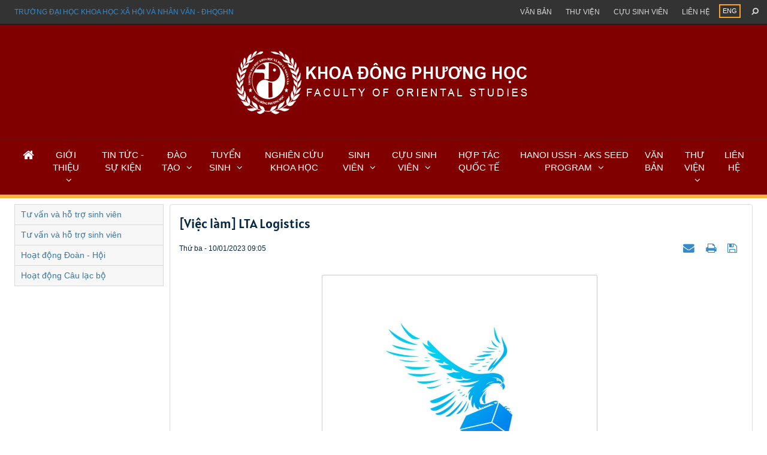

--- FILE ---
content_type: text/html; charset=UTF-8
request_url: https://fos.ussh.vnu.edu.vn/vi/student/viec-lam-hoc-bong/viec-lam-743.html
body_size: 15446
content:
<!DOCTYPE html>
    <html lang="vi" xmlns="http://www.w3.org/1999/xhtml" prefix="og: http://ogp.me/ns#">
    <head>
<title>&#91;Việc làm&#93; LTA Logistics</title>
<meta name="description" content="&#91;Việc làm&#93; LTA Logistics - Detail - Sinh viên - https&#x3A;&#x002F;&#x002F;fos.ussh.vnu.edu.vn&#x002F;vi&#x002F;student&#x002F;viec-lam-hoc-bong&#x002F;viec-lam-743.html">
<meta name="author" content="Khoa Đông phương học">
<meta name="copyright" content="Khoa Đông phương học [webmaster@flis.vinades.my]">
<meta name="generator" content="NukeViet v4.5">
<meta name="viewport" content="width=device-width, initial-scale=1">
<meta http-equiv="Content-Type" content="text/html; charset=utf-8">
<meta property="og:title" content="&#91;Việc làm&#93; LTA Logistics">
<meta property="og:type" content="article">
<meta property="og:description" content="&#91;Việc làm&#93; LTA Logistics - Detail - Sinh viên - https&#x3A;&#x002F;&#x002F;fos.ussh.vnu.edu.vn&#x002F;vi&#x002F;student&#x002F;viec-lam-hoc-bong&#x002F;viec-lam-743.html">
<meta property="og:site_name" content="Khoa Đông phương học">
<meta property="og:image" content="https://fos.ussh.vnu.edu.vn/uploads/fos/student/2023_02/logo-800x800.jpg">
<meta property="og:image:alt" content="&#91;Việc làm&#93; LTA Logistics">
<meta property="og:url" content="https://fos.ussh.vnu.edu.vn/vi/student/viec-lam-hoc-bong/viec-lam-743.html">
<meta property="article:published_time" content="2023-01-10+0709:05:00">
<meta property="article:modified_time" content="2023-02-16+0713:09:22">
<meta property="article:section" content="Học bổng, cuộc thi, việc làm">
<link rel="shortcut icon" href="/uploads/fos/dph-4.png">
<link rel="canonical" href="https://fos.ussh.vnu.edu.vn/vi/student/viec-lam-hoc-bong/viec-lam-743.html">
<link rel="alternate" href="/vi/student/rss/" title="Sinh viên" type="application/rss+xml">
<link rel="alternate" href="/vi/student/rss/viec-lam-hoc-bong/" title="Sinh viên - Học bổng, cuộc thi, việc làm" type="application/rss+xml">
<link rel="alternate" href="/vi/student/rss/tu-van-va-ho-tro-sinh-vien/" title="Sinh viên - Tư vấn và hỗ trợ sinh viên" type="application/rss+xml">
<link rel="alternate" href="/vi/student/rss/hoat-dong-doan-hoi/" title="Sinh viên - Hoạt động Đoàn - Hội" type="application/rss+xml">
<link rel="alternate" href="/vi/student/rss/hoat-dong-cau-lac-bo/" title="Sinh viên - Hoạt động Câu lạc bộ" type="application/rss+xml">
<link rel="alternate" href="/vi/student/rss/rsc-clb-hoc-tap-va-nghien-cuu-khoa-hoc-sinh-vien-khoa-dong-phuong-hoc/" title="Sinh viên - RSC - CLB Học tập và Nghiên cứu Khoa học Sinh viên Khoa Đông phương học" type="application/rss+xml">
<link rel="alternate" href="/vi/student/rss/clb-tra-dao-urasenke-ussh/" title="Sinh viên - CLB Trà đạo Urasenke USSH" type="application/rss+xml">
<link rel="alternate" href="/vi/student/rss/clb-origami/" title="Sinh viên - CLB Origami" type="application/rss+xml">
<link rel="alternate" href="/vi/student/rss/human-of-fos/" title="Sinh viên - Human of FOS" type="application/rss+xml">
<link rel="alternate" href="/vi/student/rss/cuu-sinh-vien/" title="Sinh viên - Cựu sinh viên" type="application/rss+xml">
<link rel="alternate" href="/vi/student/rss/hoat-dong-ket-noi/" title="Sinh viên - Hoạt động kết nối" type="application/rss+xml">
<link rel="alternate" href="/vi/student/rss/goc-vinh-danh/" title="Sinh viên - Góc vinh danh" type="application/rss+xml">
<link rel="preload" as="style" href="/assets/css/font-awesome.min.css?t=1759746547" type="text/css">
<link rel="preload" as="style" href="/themes/flis/css/bootstrap.min.css?t=1759746547" type="text/css">
<link rel="preload" as="style" href="/themes/flis/css/style.css?t=1759746547" type="text/css">
<link rel="preload" as="style" href="/themes/flis/css/style.responsive.css?t=1759746547" type="text/css">
<link rel="preload" as="style" href="/themes/default/css/news.css?t=1759746547" type="text/css">
<link rel="preload" as="style" href="/themes/flis/fonts/Alatsi/stylesheet.css?t=1759746547" type="text/css">
<link rel="preload" as="style" href="/themes/flis/css/custom.css?t=1759746547" type="text/css">
<link rel="preload" as="style" href="/assets/css/flis.vi.21.css?t=1759746547" type="text/css">
<link rel="preload" as="style" href="/themes/flis/css/slimmenu.css?t=1759746547" type="text/css">
<link rel="preload" as="style" href="/assets/js/star-rating/jquery.rating.css?t=1759746547" type="text/css">
<link rel="preload" as="style" href="/assets/js/highlight/github.min.css?t=1759746547" type="text/css">
<link rel="preload" as="style" href="/themes/default/css/comment.css?t=1759746547" type="text/css">
<link rel="preload" as="script" href="/assets/js/jquery/jquery.min.js?t=1759746547" type="text/javascript">
<link rel="preload" as="script" href="/assets/js/language/vi.js?t=1759746547" type="text/javascript">
<link rel="preload" as="script" href="/assets/js/DOMPurify/purify3.js?t=1759746547" type="text/javascript">
<link rel="preload" as="script" href="/assets/js/global.js?t=1759746547" type="text/javascript">
<link rel="preload" as="script" href="/assets/js/site.js?t=1759746547" type="text/javascript">
<link rel="preload" as="script" href="/themes/default/js/news.js?t=1759746547" type="text/javascript">
<link rel="preload" as="script" href="/themes/flis/js/main.js?t=1759746547" type="text/javascript">
<link rel="preload" as="script" href="/themes/flis/js/custom.js?t=1759746547" type="text/javascript">
<link rel="preload" as="script" href="/themes/flis/js/jquery.slimmenu.js?t=1759746547" type="text/javascript">
<link rel="preload" as="script" href="/assets/js/jquery-ui/jquery-ui.min.js?t=1759746547" type="text/javascript">
<link rel="preload" as="script" href="/assets/js/star-rating/jquery.rating.pack.js?t=1759746547" type="text/javascript">
<link rel="preload" as="script" href="/assets/js/star-rating/jquery.MetaData.js?t=1759746547" type="text/javascript">
<link rel="preload" as="script" href="/themes/default/js/comment.js?t=1759746547" type="text/javascript">
<link rel="preload" as="script" href="/assets/js/highlight/highlight.min.js?t=1759746547" type="text/javascript">
<link rel="preload" as="script" href="/themes/flis/js/bootstrap.min.js?t=1759746547" type="text/javascript">
<link rel="StyleSheet" href="/assets/css/font-awesome.min.css?t=1759746547">
<link rel="StyleSheet" href="/themes/flis/css/bootstrap.min.css?t=1759746547">
<link rel="StyleSheet" href="/themes/flis/css/style.css?t=1759746547">
<link rel="StyleSheet" href="/themes/flis/css/style.responsive.css?t=1759746547">
<link rel="StyleSheet" href="/themes/default/css/news.css?t=1759746547">
<link rel="StyleSheet" href="/themes/flis/fonts/Alatsi/stylesheet.css?t=1759746547">
<link rel="StyleSheet" href="/themes/flis/css/custom.css?t=1759746547">
<link rel="StyleSheet" href="/assets/css/flis.vi.21.css?t=1759746547">
<link rel="stylesheet" type="text/css" media="screen" href="/themes/flis/css/slimmenu.css?t=1759746547" />
<link href="/assets/js/star-rating/jquery.rating.css?t=1759746547" type="text/css" rel="stylesheet"/>
<link href="/assets/js/highlight/github.min.css?t=1759746547" rel="stylesheet">
<link rel="StyleSheet" href="/themes/default/css/comment.css?t=1759746547" type="text/css" />
    </head>
    <body class="sub-page">

    <noscript>
        <div class="alert alert-danger">Trình duyệt của bạn đã tắt chức năng hỗ trợ JavaScript.<br />Website chỉ làm việc khi bạn bật nó trở lại.<br />Để tham khảo cách bật JavaScript, hãy click chuột <a href="http://wiki.nukeviet.vn/support:browser:enable_javascript">vào đây</a>!</div>
    </noscript>
    <div class="body-bg">
    <header class="fli-header">
        <div class="fli-header-bar">
            <div class="wraper">
                <div class="container">
                    <div class="l-bar">
                        <ul class="ssmenu">
        <li >
        <a class="fli-animate" title="Trường đại học khoa học xã hội và nhân văn - ĐHQGHN" href="//ussh.vnu.edu.vn/" >Trường đại học khoa học xã hội và nhân văn - ĐHQGHN</a>
    </li>
</ul>

                    </div>
                    <button type="button" class="btn btn-toggle-mobile-menu" data-toggle="collapse" data-target=".fli-header-mobilecontent">
                        <span class="icon-bar"></span>
                        <span class="icon-bar"></span>
                        <span class="icon-bar"></span>
                    </button>
                </div>
            </div>
        </div>
        <div class="fli-header-mobilecontent collapse">
            <div class="fli-header-mobilecontent-inner">
                <div class="fli-header-bar-search fli-search-form collapse" id="flisearchform" data-minkey="3">
                    <div class="wraper">
                        <div class="container">
                            <div class="fli-search-form-inner">
                                <form action="/vi/seek/" method="get">
                                    <label for="fli-site-search-ipt">Nhập từ khóa tìm kiếm</label>
                                    <input id="fli-site-search-ipt" type="text" class="form-control" name="q" maxlength="60" placeholder="Tìm...">
                                    <div class="ipt-btn text-right">
                                        <button class="btn btn-primary" type="submit"><i class="fa fa-search fa-flip-horizontal" aria-hidden="true"></i></button>
                                    </div>
                                </form>
                            </div>
                        </div>
                    </div>
                </div>
                <div class="flis-new-mobile">
                </div>
                <div class="full-bar">
                    <div class="l-bar">
                        <ul class="ssmenu">
        <li >
        <a class="fli-animate" title="GIỚI THIỆU" href="https://fos.ussh.vnu.edu.vn/vi/about/khoa-dong-phuong-hoc-truyen-thong-va-hoi-nhap.html" >GIỚI THIỆU</a>
                    <ul>
                <li>
    <a title="Tổng quan" href="" >Tổng quan</a>
        <ul>
        <li>
    <a title="Giới thiệu chung" href="https://fos.ussh.vnu.edu.vn/vi/about/khoa-dong-phuong-hoc-truyen-thong-va-hoi-nhap.html" >Giới thiệu chung</a>
</li>
<li>
    <a title="Định hướng đào tạo" href="https://fos.ussh.vnu.edu.vn/vi/about/dong-phuong-hoc-dao-tao-nguon-nhan-luc-gan-ket-theo-nhu-cau-doanh-nghiep-va-xa-hoi.html" >Định hướng đào tạo</a>
</li>

    </ul>
</li>
<li>
    <a title="Lịch sử phát triển" href="" >Lịch sử phát triển</a>
        <ul>
        <li>
    <a title="Đông phương học&#x3A; 15 năm hình thành và phát triển &#40;1995-2010&#41;" href="https://fos.ussh.vnu.edu.vn/vi/about/khoa-dong-phuong-hoc-chang-duong-15-nam-1995-2010-hinh-thanh-va-phat-trien.html" >Đông phương học&#x3A; 15 năm hình thành và phát triển &#40;1995-2010&#41;</a>
</li>
<li>
    <a title="Đông phương học&#x3A; 20 năm hình thành và phát triển &#40;1995-2015&#41;" href="https://fos.ussh.vnu.edu.vn/vi/about/dong-phuong-hoc-20-nam-hinh-thanh-va-phat-trien.html" >Đông phương học&#x3A; 20 năm hình thành và phát triển &#40;1995-2015&#41;</a>
</li>
<li>
    <a title="Đông phương học&#x3A; 25 năm gìn giữ tinh hoa văn hóa phương Đông &#40;1995-2020&#41;" href="https://ussh.vnu.edu.vn/vi/news/nhan-vat-su-kien/du-thi-an-tuong-nhan-van-khoa-dong-phuong-hoc-khoa-dong-phuong-hoc-ngon-lua-gin-giu-tinh-hoa-van-hoa-phuong-dong-20651.html" >Đông phương học&#x3A; 25 năm gìn giữ tinh hoa văn hóa phương Đông &#40;1995-2020&#41;</a>
</li>

    </ul>
</li>
<li>
    <a title="Sứ mệnh và tầm nhìn" href="https://fos.ussh.vnu.edu.vn/vi/about/su-menh-va-tam-nhin.html" >Sứ mệnh và tầm nhìn</a>
</li>
<li>
    <a title="Khẩu hiệu hành động" href="https://fos.ussh.vnu.edu.vn/vi/about/triet-ly-giao-duc-cua-truong-dai-hoc-khoa-hoc-xa-hoi-va-nhan-van.html" >Khẩu hiệu hành động</a>
</li>
<li>
    <a title="Cơ cấu tổ chức" href="https://fos.ussh.vnu.edu.vn/vi/about/so-do-to-chuc.html" >Cơ cấu tổ chức</a>
        <ul>
        <li>
    <a title="Ban lãnh đạo Khoa &#40;các thời kỳ&#41;" href="https://fos.ussh.vnu.edu.vn/vi/about/ban-chu-nhiem-khoa-dong-phuong-hoc-qua-cac-thoi-ky.html" >Ban lãnh đạo Khoa &#40;các thời kỳ&#41;</a>
</li>
<li>
    <a title="Bộ môn Ấn Độ học" href="https://fos.ussh.vnu.edu.vn/vi/about/bo-mon-an-do-hoc.html" >Bộ môn Ấn Độ học</a>
</li>
<li>
    <a title="Bộ môn Đông Nam Á học" href="https://fos.ussh.vnu.edu.vn/vi/about/bo-mon-dong-nam-a-thai-lan-hoc.html" >Bộ môn Đông Nam Á học</a>
</li>
<li>
    <a title="Bộ môn Hàn Quốc học" href="https://fos.ussh.vnu.edu.vn/vi/about/bo-mon-han-quoc-hoc.html" >Bộ môn Hàn Quốc học</a>
</li>
<li>
    <a title="Bộ môn Nhật Bản học" href="https://fos.ussh.vnu.edu.vn/vi/about/bo-mon-nhat-ban-hoc.html" >Bộ môn Nhật Bản học</a>
</li>
<li>
    <a title="Bộ môn Trung Quốc học" href="https://fos.ussh.vnu.edu.vn/vi/about/bo-mon-trung-quoc-hoc.html" >Bộ môn Trung Quốc học</a>
</li>

    </ul>
</li>
<li>
    <a title="Đội ngũ cán bộ" href="/vi/lecturer/" >Đội ngũ cán bộ</a>
</li>

            </ul>
    </li>
    <li >
        <a class="fli-animate" title="TIN TỨC - SỰ KIỆN" href="/vi/news/" >TIN TỨC - SỰ KIỆN</a>
    </li>
    <li >
        <a class="fli-animate" title="ĐÀO TẠO" href="/vi/dao-tao/" >ĐÀO TẠO</a>
                    <ul>
                <li>
    <a title="Đại học" href="/vi/dao-tao/dao-tao-dai-hoc-he-chuan/" >Đại học</a>
        <ul>
        <li>
    <a title="Ngành Đông phương học" href="/vi/dao-tao/nganh-dong-phuong-hoc/" >Ngành Đông phương học</a>
        <ul>
        <li>
    <a title="Thông tin đào tạo" href="/vi/dao-tao/thong-tin-dao-tao-39/" >Thông tin đào tạo</a>
</li>
<li>
    <a title="Chương trình đào tạo và đề cương học phần" href="/vi/dao-tao/chuong-trinh-dao-tao-va-de-cuong-hoc-phan-40/" >Chương trình đào tạo và đề cương học phần</a>
</li>

    </ul>
</li>
<li>
    <a title="Ngành Đông Nam Á học" href="/vi/dao-tao/nganh-dong-nam-a-hoc/" >Ngành Đông Nam Á học</a>
        <ul>
        <li>
    <a title="Thông tin đào tạo" href="/vi/dao-tao/thong-tin-dao-tao-41/" >Thông tin đào tạo</a>
</li>
<li>
    <a title="Chương trình đào tạo và đề cương học phần" href="/vi/dao-tao/chuong-trinh-dao-tao-va-de-cuong-hoc-phan-42/" >Chương trình đào tạo và đề cương học phần</a>
</li>

    </ul>
</li>
<li>
    <a title="Ngành Nhật Bản học" href="/vi/dao-tao/nganh-nhat-ban-hoc/" >Ngành Nhật Bản học</a>
        <ul>
        <li>
    <a title="Thông tin đào tạo" href="/vi/dao-tao/thong-tin-dao-tao-43/" >Thông tin đào tạo</a>
</li>
<li>
    <a title="Chương trình đào tạo và đề cương học phần" href="/vi/dao-tao/chuong-trinh-dao-tao-va-de-cuong-hoc-phan-44/" >Chương trình đào tạo và đề cương học phần</a>
</li>

    </ul>
</li>
<li>
    <a title="Ngành Hàn Quốc học" href="/vi/dao-tao/nganh-han-quoc-hoc/" >Ngành Hàn Quốc học</a>
        <ul>
        <li>
    <a title="Thông tin đào tạo" href="/vi/dao-tao/thong-tin-dao-tao-45/" >Thông tin đào tạo</a>
</li>
<li>
    <a title="Chương trình đào tạo và đề cương học phần" href="/vi/dao-tao/chuong-trinh-dao-tao-va-de-cuong-hoc-phan-44/" >Chương trình đào tạo và đề cương học phần</a>
</li>

    </ul>
</li>
<li>
    <a title="Thủ tục, biểu mẫu" href="/vi/dao-tao/thu-tuc-bieu-mau-47/" >Thủ tục, biểu mẫu</a>
</li>

    </ul>
</li>
<li>
    <a title="Thạc sĩ" href="/vi/dao-tao/dao-tao-thac-si/" >Thạc sĩ</a>
        <ul>
        <li>
    <a title="Chuyên ngành châu Á học" href="/vi/dao-tao/chuyen-nganh-chau-a-hoc/" >Chuyên ngành châu Á học</a>
        <ul>
        <li>
    <a title="Thông tin đào tạo" href="/vi/dao-tao/thong-tin-dao-tao/" >Thông tin đào tạo</a>
</li>
<li>
    <a title="Chương trình đào tạo và đề cương học phần" href="/vi/dao-tao/ctdt-va-de-cuong-hoc-phan/" >Chương trình đào tạo và đề cương học phần</a>
</li>

    </ul>
</li>
<li>
    <a title="Ngành Nhật Bản học" href="/vi/dao-tao/nganh-nhat-ban-hoc-48/" >Ngành Nhật Bản học</a>
        <ul>
        <li>
    <a title="Thông tin đào tạo" href="/vi/dao-tao/thong-tin-dao-tai/" >Thông tin đào tạo</a>
</li>
<li>
    <a title="Chương trình đào tạo và đề cương học phần" href="/vi/dao-tao/ctdt-va-de-cuong-hoc-phan-51/" >Chương trình đào tạo và đề cương học phần</a>
</li>

    </ul>
</li>
<li>
    <a title="Thủ tục, biểu mẫu" href="/vi/dao-tao/thu-tuc-bieu-mau-57/" >Thủ tục, biểu mẫu</a>
</li>

    </ul>
</li>
<li>
    <a title="Tiến sĩ" href="/vi/dao-tao/dao-tao-tien-si/" >Tiến sĩ</a>
        <ul>
        <li>
    <a title="Chuyên ngành Đông Nam Á học" href="/vi/dao-tao/chuyen-nganh-dong-nam-a-hoc/" >Chuyên ngành Đông Nam Á học</a>
        <ul>
        <li>
    <a title="Thông tin đào tạo" href="/vi/dao-tao/thong-tin-dao-tao-33/" >Thông tin đào tạo</a>
</li>
<li>
    <a title="Chương trình đào tạo và đề cương học phần" href="/vi/dao-tao/chuong-trinh-dao-tao-va-de-cuong-hoc-phan/" >Chương trình đào tạo và đề cương học phần</a>
</li>

    </ul>
</li>
<li>
    <a title="Chuyên ngành Trung Quốc học" href="/vi/dao-tao/chuyen-nganh-trung-quoc-hoc/" >Chuyên ngành Trung Quốc học</a>
        <ul>
        <li>
    <a title="Thông tin đào tạo" href="/vi/dao-tao/thong-tin-dao-tao-36/" >Thông tin đào tạo</a>
</li>
<li>
    <a title="Chương trình đào tạo và đề cương học phần" href="/vi/dao-tao/chuong-trinh-dao-tao-va-de-cuong-hoc-phan-37/" >Chương trình đào tạo và đề cương học phần</a>
</li>

    </ul>
</li>
<li>
    <a title="Ngành Nhật Bản học" href="/vi/dao-tao/nganh-nhat-ban-hoc-53/" >Ngành Nhật Bản học</a>
        <ul>
        <li>
    <a title="Thông tin đào tạo" href="/vi/dao-tao/thong-tin-dao-tao-54/" >Thông tin đào tạo</a>
</li>
<li>
    <a title="Chương trình đào tạo và đề cương học phần" href="/vi/dao-tao/chuong-trinh-dao-tao-va-de-cuong-hoc-phan-55/" >Chương trình đào tạo và đề cương học phần</a>
</li>

    </ul>
</li>
<li>
    <a title="Thủ tục, biểu mẫu" href="/vi/dao-tao/thu-tuc-bieu-mau/" >Thủ tục, biểu mẫu</a>
</li>

    </ul>
</li>
<li>
    <a title="Ngắn hạn" href="https://fos.ussh.vnu.edu.vn/vi/dao-tao/ngan-han/" >Ngắn hạn</a>
</li>
<li>
    <a title="Thông tin luận văn, luận án" href="" >Thông tin luận văn, luận án</a>
        <ul>
        <li>
    <a title="Luận văn" href="/vi/dao-tao/luan-van/" >Luận văn</a>
</li>
<li>
    <a title="Luận án" href="/vi/dao-tao/luan-an/" >Luận án</a>
</li>

    </ul>
</li>

            </ul>
    </li>
    <li >
        <a class="fli-animate" title="TUYỂN SINH" href="/vi/admission/" >TUYỂN SINH</a>
                    <ul>
                <li>
    <a title="Tuyển sinh đại học" href="/vi/admission/tuyen-sinh-dai-hoc/" >Tuyển sinh đại học</a>
</li>
<li>
    <a title="Tuyển sinh thạc sĩ, tiến sĩ" href="/vi/admission/tuyen-sinh-thac-si-tien-si/" >Tuyển sinh thạc sĩ, tiến sĩ</a>
</li>

            </ul>
    </li>
    <li >
        <a class="fli-animate" title="NGHIÊN CỨU KHOA HỌC" href="/vi/nghien-cuu/" >NGHIÊN CỨU KHOA HỌC</a>
    </li>
    <li >
        <a class="fli-animate" title="SINH VIÊN" href="/vi/student/" >SINH VIÊN</a>
                    <ul>
                <li>
    <a title="Học bổng, cuộc thi, việc làm" href="/vi/student/viec-lam-hoc-bong/" >Học bổng, cuộc thi, việc làm</a>
</li>
<li>
    <a title="Tư vấn và hỗ trợ sinh viên" href="/vi/student/tu-van-va-ho-tro-sinh-vien/" >Tư vấn và hỗ trợ sinh viên</a>
        <ul>
        <li>
    <a title="Hệ thống hỗ trợ hành chính Một cửa" href="http://sv1c.ussh.vnu.edu.vn/#1" >Hệ thống hỗ trợ hành chính Một cửa</a>
</li>

    </ul>
</li>
<li>
    <a title="Hoạt động Đoàn - Hội" href="/vi/student/hoat-dong-doan-hoi/" >Hoạt động Đoàn - Hội</a>
</li>
<li>
    <a title="Hoạt động Câu lạc bộ" href="/vi/student/hoat-dong-cau-lac-bo/" >Hoạt động Câu lạc bộ</a>
</li>
<li>
    <a title="Human of FOS" href="/vi/student/human-of-fos/" >Human of FOS</a>
</li>

            </ul>
    </li>
    <li >
        <a class="fli-animate" title="CỰU SINH VIÊN" href="/vi/student/cuu-sinh-vien/" >CỰU SINH VIÊN</a>
                    <ul>
                <li>
    <a title="Hoạt động kết nối" href="/vi/student/hoat-dong-ket-noi/" >Hoạt động kết nối</a>
</li>
<li>
    <a title="Góc vinh danh" href="/vi/student/goc-vinh-danh/" >Góc vinh danh</a>
</li>

            </ul>
    </li>
    <li >
        <a class="fli-animate" title="HỢP TÁC QUỐC TẾ" href="/vi/cooperation-relationship/" >HỢP TÁC QUỐC TẾ</a>
    </li>
    <li >
        <a class="fli-animate" title="HANOI USSH - AKS SEED PROGRAM" href="/vi/cooperation-relationship/aks/" >HANOI USSH - AKS SEED PROGRAM</a>
                    <ul>
                <li>
    <a title="Giới thiệu chung" href="/vi/cooperation-relationship/gioi-thieu-chung/" >Giới thiệu chung</a>
</li>
<li>
    <a title="Thông tin hoạt động" href="/vi/cooperation-relationship/thong-tin-hoat-dong/" >Thông tin hoạt động</a>
        <ul>
        <li>
    <a title="AKS năm thứ 4 &#40;2025-2026&#41;" href="https://fos.ussh.vnu.edu.vn/vi/cooperation-relationship/aks-nam-thu-4-2025-2026" >AKS năm thứ 4 &#40;2025-2026&#41;</a>
</li>
<li>
    <a title="AKS năm thứ ba &#40;2024-2025&#41;" href="https://fos.ussh.vnu.edu.vn/vi/cooperation-relationship/aks-nam-thu-ba-2024-2025" >AKS năm thứ ba &#40;2024-2025&#41;</a>
</li>
<li>
    <a title="AKS năm thứ hai &#40;2023-2024&#41;" href="https://fos.ussh.vnu.edu.vn/vi/cooperation-relationship/aks-nam-thu-hai-2023-2024/" >AKS năm thứ hai &#40;2023-2024&#41;</a>
</li>
<li>
    <a title="AKS năm thứ nhất &#40;2022-2023&#41;" href="https://fos.ussh.vnu.edu.vn/vi/cooperation-relationship/aks-nam-thu-nhat-2022-2023/" >AKS năm thứ nhất &#40;2022-2023&#41;</a>
</li>

    </ul>
</li>
<li>
    <a title="Kết quả thực hiện" href="/vi/cooperation-relationship/ket-qua-thuc-hien/" >Kết quả thực hiện</a>
</li>

            </ul>
    </li>
    <li >
        <a class="fli-animate" title="VĂN BẢN" href="/vi/laws/" >VĂN BẢN</a>
    </li>
    <li >
        <a class="fli-animate" title="THƯ VIỆN" href="" >THƯ VIỆN</a>
                    <ul>
                <li>
    <a title="Hình ảnh" href="/vi/albums/" >Hình ảnh</a>
</li>
<li>
    <a title="Video" href="/vi/videos/" >Video</a>
</li>

            </ul>
    </li>
    <li >
        <a class="fli-animate" title="LIÊN HỆ" href="/vi/contact/" >LIÊN HỆ</a>
    </li>
</ul>

                    </div>
                    <div class="r-bar">
                        <div class="rmenu"><ul class="ssmenu">
        <li >
        <a class="fli-animate" title="Văn bản" href="/vi/about/van-ban-ho-so.html" >Văn bản</a>
    </li>
    <li >
        <a class="fli-animate" title="Thư viện" href="/vi/learning-material-lab/" >Thư viện</a>
    </li>
    <li >
        <a class="fli-animate" title="Cựu sinh viên" href="/vi/student/cuu-sinh-vien/" >Cựu sinh viên</a>
    </li>
    <li >
        <a class="fli-animate" title="Liên hệ" href="/vi/contact/" >Liên hệ</a>
    </li>
</ul>
</div>
                        <div class="rlang">
                            <div class="fli-block-lang">
        <a href="/en/" title="ENG" class="fli-animate">ENG</a>
</div>

                        </div>
                        <div class="rsearch">
                            <a data-toggle="collapse" href="#flisearchform" aria-expanded="false" aria-controls="flisearchform" class="fli-animate"><i class="fa fa-search fa-flip-horizontal" aria-hidden="true"></i></a>
                        </div>
                    </div>
                </div>
            </div>
        </div>
        <div id="fli-header-banner">
            <div class="fli-header-content">
                <div class="wraper">
                    <div class="container">
                        <div id="header">
                            <div class="logo">
                                                                <a title="Khoa Đông phương học" href="/vi/"><img src="/uploads/fos/dph-5.png" alt="Khoa Đông phương học" /></a>
                                                                <span class="site_name hidden">Khoa Đông phương học</span>
                                <span class="site_description hidden">Cánh cửa hội nhập với thế giới phương Đông</span>
                            </div>
                        </div>
                    </div>
                </div>
            </div>
            <div class="fli-header-menu">
                <div class="wraper">
                    <div class="container">
                        <div class="fli-menusite">
                            <div class="fli-menusite-mobile-search" id="flisearchformmobile" data-minkey="3">
                                <form action="/vi/seek/" method="get">
                                    <input type="text" class="form-control" name="q" maxlength="60" placeholder="Nhập từ khóa...">
                                    <button class="btn btn-primary" type="submit">Tìm kiếm</button>
                                </form>
                            </div>
                            <div class="fli-menusite-inner">
                                <nav class="second-nav" id="menusite">
<ul class="slimmenu">
    <li>
        <a class="fli-animate" title="Trang nhất" href="/vi/"><em class="fa fa-lg fa-home"></em></a>
    </li>
        <li  class="has-sub">
        <a class="fli-animate" title="GIỚI THIỆU" href="https://fos.ussh.vnu.edu.vn/vi/about/khoa-dong-phuong-hoc-truyen-thong-va-hoi-nhap.html" >GIỚI THIỆU</a>
                <ul>
            <li>
    <a class="fli-animate" title="Tổng quan" href="" >Tổng quan</a>
        <ul>
        <li>
    <a class="fli-animate" title="Giới thiệu chung" href="https://fos.ussh.vnu.edu.vn/vi/about/khoa-dong-phuong-hoc-truyen-thong-va-hoi-nhap.html" >Giới thiệu chung</a>
</li>
<li>
    <a class="fli-animate" title="Định hướng đào tạo" href="https://fos.ussh.vnu.edu.vn/vi/about/dong-phuong-hoc-dao-tao-nguon-nhan-luc-gan-ket-theo-nhu-cau-doanh-nghiep-va-xa-hoi.html" >Định hướng đào tạo</a>
</li>

    </ul>
</li>
<li>
    <a class="fli-animate" title="Lịch sử phát triển" href="" >Lịch sử phát triển</a>
        <ul>
        <li>
    <a class="fli-animate" title="Đông phương học&#x3A; 15 năm hình thành và phát triển &#40;1995-2010&#41;" href="https://fos.ussh.vnu.edu.vn/vi/about/khoa-dong-phuong-hoc-chang-duong-15-nam-1995-2010-hinh-thanh-va-phat-trien.html" >Đông phương học&#x3A; 15 năm hình thành và phát triển &#40;1995-2010&#41;</a>
</li>
<li>
    <a class="fli-animate" title="Đông phương học&#x3A; 20 năm hình thành và phát triển &#40;1995-2015&#41;" href="https://fos.ussh.vnu.edu.vn/vi/about/dong-phuong-hoc-20-nam-hinh-thanh-va-phat-trien.html" >Đông phương học&#x3A; 20 năm hình thành và phát triển &#40;1995-2015&#41;</a>
</li>
<li>
    <a class="fli-animate" title="Đông phương học&#x3A; 25 năm gìn giữ tinh hoa văn hóa phương Đông &#40;1995-2020&#41;" href="https://ussh.vnu.edu.vn/vi/news/nhan-vat-su-kien/du-thi-an-tuong-nhan-van-khoa-dong-phuong-hoc-khoa-dong-phuong-hoc-ngon-lua-gin-giu-tinh-hoa-van-hoa-phuong-dong-20651.html" >Đông phương học&#x3A; 25 năm gìn giữ tinh hoa văn hóa phương Đông &#40;1995-2020&#41;</a>
</li>

    </ul>
</li>
<li>
    <a class="fli-animate" title="Sứ mệnh và tầm nhìn" href="https://fos.ussh.vnu.edu.vn/vi/about/su-menh-va-tam-nhin.html" >Sứ mệnh và tầm nhìn</a>
</li>
<li>
    <a class="fli-animate" title="Khẩu hiệu hành động" href="https://fos.ussh.vnu.edu.vn/vi/about/triet-ly-giao-duc-cua-truong-dai-hoc-khoa-hoc-xa-hoi-va-nhan-van.html" >Khẩu hiệu hành động</a>
</li>
<li>
    <a class="fli-animate" title="Cơ cấu tổ chức" href="https://fos.ussh.vnu.edu.vn/vi/about/so-do-to-chuc.html" >Cơ cấu tổ chức</a>
        <ul>
        <li>
    <a class="fli-animate" title="Ban lãnh đạo Khoa &#40;các thời kỳ&#41;" href="https://fos.ussh.vnu.edu.vn/vi/about/ban-chu-nhiem-khoa-dong-phuong-hoc-qua-cac-thoi-ky.html" >Ban lãnh đạo Khoa &#40;các thời kỳ&#41;</a>
</li>
<li>
    <a class="fli-animate" title="Bộ môn Ấn Độ học" href="https://fos.ussh.vnu.edu.vn/vi/about/bo-mon-an-do-hoc.html" >Bộ môn Ấn Độ học</a>
</li>
<li>
    <a class="fli-animate" title="Bộ môn Đông Nam Á học" href="https://fos.ussh.vnu.edu.vn/vi/about/bo-mon-dong-nam-a-thai-lan-hoc.html" >Bộ môn Đông Nam Á học</a>
</li>
<li>
    <a class="fli-animate" title="Bộ môn Hàn Quốc học" href="https://fos.ussh.vnu.edu.vn/vi/about/bo-mon-han-quoc-hoc.html" >Bộ môn Hàn Quốc học</a>
</li>
<li>
    <a class="fli-animate" title="Bộ môn Nhật Bản học" href="https://fos.ussh.vnu.edu.vn/vi/about/bo-mon-nhat-ban-hoc.html" >Bộ môn Nhật Bản học</a>
</li>
<li>
    <a class="fli-animate" title="Bộ môn Trung Quốc học" href="https://fos.ussh.vnu.edu.vn/vi/about/bo-mon-trung-quoc-hoc.html" >Bộ môn Trung Quốc học</a>
</li>

    </ul>
</li>
<li>
    <a class="fli-animate" title="Đội ngũ cán bộ" href="/vi/lecturer/" >Đội ngũ cán bộ</a>
</li>

        </ul>
    </li>
    <li >
        <a class="fli-animate" title="TIN TỨC - SỰ KIỆN" href="/vi/news/" >TIN TỨC - SỰ KIỆN</a>
    </li>
    <li  class="has-sub">
        <a class="fli-animate" title="ĐÀO TẠO" href="/vi/dao-tao/" >ĐÀO TẠO</a>
                <ul>
            <li>
    <a class="fli-animate" title="Đại học" href="/vi/dao-tao/dao-tao-dai-hoc-he-chuan/" >Đại học</a>
        <ul>
        <li>
    <a class="fli-animate" title="Ngành Đông phương học" href="/vi/dao-tao/nganh-dong-phuong-hoc/" >Ngành Đông phương học</a>
        <ul>
        <li>
    <a class="fli-animate" title="Thông tin đào tạo" href="/vi/dao-tao/thong-tin-dao-tao-39/" >Thông tin đào tạo</a>
</li>
<li>
    <a class="fli-animate" title="Chương trình đào tạo và đề cương học phần" href="/vi/dao-tao/chuong-trinh-dao-tao-va-de-cuong-hoc-phan-40/" >Chương trình đào tạo và đề cương học phần</a>
</li>

    </ul>
</li>
<li>
    <a class="fli-animate" title="Ngành Đông Nam Á học" href="/vi/dao-tao/nganh-dong-nam-a-hoc/" >Ngành Đông Nam Á học</a>
        <ul>
        <li>
    <a class="fli-animate" title="Thông tin đào tạo" href="/vi/dao-tao/thong-tin-dao-tao-41/" >Thông tin đào tạo</a>
</li>
<li>
    <a class="fli-animate" title="Chương trình đào tạo và đề cương học phần" href="/vi/dao-tao/chuong-trinh-dao-tao-va-de-cuong-hoc-phan-42/" >Chương trình đào tạo và đề cương học phần</a>
</li>

    </ul>
</li>
<li>
    <a class="fli-animate" title="Ngành Nhật Bản học" href="/vi/dao-tao/nganh-nhat-ban-hoc/" >Ngành Nhật Bản học</a>
        <ul>
        <li>
    <a class="fli-animate" title="Thông tin đào tạo" href="/vi/dao-tao/thong-tin-dao-tao-43/" >Thông tin đào tạo</a>
</li>
<li>
    <a class="fli-animate" title="Chương trình đào tạo và đề cương học phần" href="/vi/dao-tao/chuong-trinh-dao-tao-va-de-cuong-hoc-phan-44/" >Chương trình đào tạo và đề cương học phần</a>
</li>

    </ul>
</li>
<li>
    <a class="fli-animate" title="Ngành Hàn Quốc học" href="/vi/dao-tao/nganh-han-quoc-hoc/" >Ngành Hàn Quốc học</a>
        <ul>
        <li>
    <a class="fli-animate" title="Thông tin đào tạo" href="/vi/dao-tao/thong-tin-dao-tao-45/" >Thông tin đào tạo</a>
</li>
<li>
    <a class="fli-animate" title="Chương trình đào tạo và đề cương học phần" href="/vi/dao-tao/chuong-trinh-dao-tao-va-de-cuong-hoc-phan-44/" >Chương trình đào tạo và đề cương học phần</a>
</li>

    </ul>
</li>
<li>
    <a class="fli-animate" title="Thủ tục, biểu mẫu" href="/vi/dao-tao/thu-tuc-bieu-mau-47/" >Thủ tục, biểu mẫu</a>
</li>

    </ul>
</li>
<li>
    <a class="fli-animate" title="Thạc sĩ" href="/vi/dao-tao/dao-tao-thac-si/" >Thạc sĩ</a>
        <ul>
        <li>
    <a class="fli-animate" title="Chuyên ngành châu Á học" href="/vi/dao-tao/chuyen-nganh-chau-a-hoc/" >Chuyên ngành châu Á học</a>
        <ul>
        <li>
    <a class="fli-animate" title="Thông tin đào tạo" href="/vi/dao-tao/thong-tin-dao-tao/" >Thông tin đào tạo</a>
</li>
<li>
    <a class="fli-animate" title="Chương trình đào tạo và đề cương học phần" href="/vi/dao-tao/ctdt-va-de-cuong-hoc-phan/" >Chương trình đào tạo và đề cương học phần</a>
</li>

    </ul>
</li>
<li>
    <a class="fli-animate" title="Ngành Nhật Bản học" href="/vi/dao-tao/nganh-nhat-ban-hoc-48/" >Ngành Nhật Bản học</a>
        <ul>
        <li>
    <a class="fli-animate" title="Thông tin đào tạo" href="/vi/dao-tao/thong-tin-dao-tai/" >Thông tin đào tạo</a>
</li>
<li>
    <a class="fli-animate" title="Chương trình đào tạo và đề cương học phần" href="/vi/dao-tao/ctdt-va-de-cuong-hoc-phan-51/" >Chương trình đào tạo và đề cương học phần</a>
</li>

    </ul>
</li>
<li>
    <a class="fli-animate" title="Thủ tục, biểu mẫu" href="/vi/dao-tao/thu-tuc-bieu-mau-57/" >Thủ tục, biểu mẫu</a>
</li>

    </ul>
</li>
<li>
    <a class="fli-animate" title="Tiến sĩ" href="/vi/dao-tao/dao-tao-tien-si/" >Tiến sĩ</a>
        <ul>
        <li>
    <a class="fli-animate" title="Chuyên ngành Đông Nam Á học" href="/vi/dao-tao/chuyen-nganh-dong-nam-a-hoc/" >Chuyên ngành Đông Nam Á học</a>
        <ul>
        <li>
    <a class="fli-animate" title="Thông tin đào tạo" href="/vi/dao-tao/thong-tin-dao-tao-33/" >Thông tin đào tạo</a>
</li>
<li>
    <a class="fli-animate" title="Chương trình đào tạo và đề cương học phần" href="/vi/dao-tao/chuong-trinh-dao-tao-va-de-cuong-hoc-phan/" >Chương trình đào tạo và đề cương học phần</a>
</li>

    </ul>
</li>
<li>
    <a class="fli-animate" title="Chuyên ngành Trung Quốc học" href="/vi/dao-tao/chuyen-nganh-trung-quoc-hoc/" >Chuyên ngành Trung Quốc học</a>
        <ul>
        <li>
    <a class="fli-animate" title="Thông tin đào tạo" href="/vi/dao-tao/thong-tin-dao-tao-36/" >Thông tin đào tạo</a>
</li>
<li>
    <a class="fli-animate" title="Chương trình đào tạo và đề cương học phần" href="/vi/dao-tao/chuong-trinh-dao-tao-va-de-cuong-hoc-phan-37/" >Chương trình đào tạo và đề cương học phần</a>
</li>

    </ul>
</li>
<li>
    <a class="fli-animate" title="Ngành Nhật Bản học" href="/vi/dao-tao/nganh-nhat-ban-hoc-53/" >Ngành Nhật Bản học</a>
        <ul>
        <li>
    <a class="fli-animate" title="Thông tin đào tạo" href="/vi/dao-tao/thong-tin-dao-tao-54/" >Thông tin đào tạo</a>
</li>
<li>
    <a class="fli-animate" title="Chương trình đào tạo và đề cương học phần" href="/vi/dao-tao/chuong-trinh-dao-tao-va-de-cuong-hoc-phan-55/" >Chương trình đào tạo và đề cương học phần</a>
</li>

    </ul>
</li>
<li>
    <a class="fli-animate" title="Thủ tục, biểu mẫu" href="/vi/dao-tao/thu-tuc-bieu-mau/" >Thủ tục, biểu mẫu</a>
</li>

    </ul>
</li>
<li>
    <a class="fli-animate" title="Ngắn hạn" href="https://fos.ussh.vnu.edu.vn/vi/dao-tao/ngan-han/" >Ngắn hạn</a>
</li>
<li>
    <a class="fli-animate" title="Thông tin luận văn, luận án" href="" >Thông tin luận văn, luận án</a>
        <ul>
        <li>
    <a class="fli-animate" title="Luận văn" href="/vi/dao-tao/luan-van/" >Luận văn</a>
</li>
<li>
    <a class="fli-animate" title="Luận án" href="/vi/dao-tao/luan-an/" >Luận án</a>
</li>

    </ul>
</li>

        </ul>
    </li>
    <li  class="has-sub">
        <a class="fli-animate" title="TUYỂN SINH" href="/vi/admission/" >TUYỂN SINH</a>
                <ul>
            <li>
    <a class="fli-animate" title="Tuyển sinh đại học" href="/vi/admission/tuyen-sinh-dai-hoc/" >Tuyển sinh đại học</a>
</li>
<li>
    <a class="fli-animate" title="Tuyển sinh thạc sĩ, tiến sĩ" href="/vi/admission/tuyen-sinh-thac-si-tien-si/" >Tuyển sinh thạc sĩ, tiến sĩ</a>
</li>

        </ul>
    </li>
    <li >
        <a class="fli-animate" title="NGHIÊN CỨU KHOA HỌC" href="/vi/nghien-cuu/" >NGHIÊN CỨU KHOA HỌC</a>
    </li>
    <li  class="has-sub">
        <a class="fli-animate" title="SINH VIÊN" href="/vi/student/" >SINH VIÊN</a>
                <ul>
            <li>
    <a class="fli-animate" title="Học bổng, cuộc thi, việc làm" href="/vi/student/viec-lam-hoc-bong/" >Học bổng, cuộc thi, việc làm</a>
</li>
<li>
    <a class="fli-animate" title="Tư vấn và hỗ trợ sinh viên" href="/vi/student/tu-van-va-ho-tro-sinh-vien/" >Tư vấn và hỗ trợ sinh viên</a>
        <ul>
        <li>
    <a class="fli-animate" title="Hệ thống hỗ trợ hành chính Một cửa" href="http://sv1c.ussh.vnu.edu.vn/#1" >Hệ thống hỗ trợ hành chính Một cửa</a>
</li>

    </ul>
</li>
<li>
    <a class="fli-animate" title="Hoạt động Đoàn - Hội" href="/vi/student/hoat-dong-doan-hoi/" >Hoạt động Đoàn - Hội</a>
</li>
<li>
    <a class="fli-animate" title="Hoạt động Câu lạc bộ" href="/vi/student/hoat-dong-cau-lac-bo/" >Hoạt động Câu lạc bộ</a>
</li>
<li>
    <a class="fli-animate" title="Human of FOS" href="/vi/student/human-of-fos/" >Human of FOS</a>
</li>

        </ul>
    </li>
    <li  class="has-sub">
        <a class="fli-animate" title="CỰU SINH VIÊN" href="/vi/student/cuu-sinh-vien/" >CỰU SINH VIÊN</a>
                <ul>
            <li>
    <a class="fli-animate" title="Hoạt động kết nối" href="/vi/student/hoat-dong-ket-noi/" >Hoạt động kết nối</a>
</li>
<li>
    <a class="fli-animate" title="Góc vinh danh" href="/vi/student/goc-vinh-danh/" >Góc vinh danh</a>
</li>

        </ul>
    </li>
    <li >
        <a class="fli-animate" title="HỢP TÁC QUỐC TẾ" href="/vi/cooperation-relationship/" >HỢP TÁC QUỐC TẾ</a>
    </li>
    <li  class="has-sub">
        <a class="fli-animate" title="HANOI USSH - AKS SEED PROGRAM" href="/vi/cooperation-relationship/aks/" >HANOI USSH - AKS SEED PROGRAM</a>
                <ul>
            <li>
    <a class="fli-animate" title="Giới thiệu chung" href="/vi/cooperation-relationship/gioi-thieu-chung/" >Giới thiệu chung</a>
</li>
<li>
    <a class="fli-animate" title="Thông tin hoạt động" href="/vi/cooperation-relationship/thong-tin-hoat-dong/" >Thông tin hoạt động</a>
        <ul>
        <li>
    <a class="fli-animate" title="AKS năm thứ 4 &#40;2025-2026&#41;" href="https://fos.ussh.vnu.edu.vn/vi/cooperation-relationship/aks-nam-thu-4-2025-2026" >AKS năm thứ 4 &#40;2025-2026&#41;</a>
</li>
<li>
    <a class="fli-animate" title="AKS năm thứ ba &#40;2024-2025&#41;" href="https://fos.ussh.vnu.edu.vn/vi/cooperation-relationship/aks-nam-thu-ba-2024-2025" >AKS năm thứ ba &#40;2024-2025&#41;</a>
</li>
<li>
    <a class="fli-animate" title="AKS năm thứ hai &#40;2023-2024&#41;" href="https://fos.ussh.vnu.edu.vn/vi/cooperation-relationship/aks-nam-thu-hai-2023-2024/" >AKS năm thứ hai &#40;2023-2024&#41;</a>
</li>
<li>
    <a class="fli-animate" title="AKS năm thứ nhất &#40;2022-2023&#41;" href="https://fos.ussh.vnu.edu.vn/vi/cooperation-relationship/aks-nam-thu-nhat-2022-2023/" >AKS năm thứ nhất &#40;2022-2023&#41;</a>
</li>

    </ul>
</li>
<li>
    <a class="fli-animate" title="Kết quả thực hiện" href="/vi/cooperation-relationship/ket-qua-thuc-hien/" >Kết quả thực hiện</a>
</li>

        </ul>
    </li>
    <li >
        <a class="fli-animate" title="VĂN BẢN" href="/vi/laws/" >VĂN BẢN</a>
    </li>
    <li  class="has-sub">
        <a class="fli-animate" title="THƯ VIỆN" href="" >THƯ VIỆN</a>
                <ul>
            <li>
    <a class="fli-animate" title="Hình ảnh" href="/vi/albums/" >Hình ảnh</a>
</li>
<li>
    <a class="fli-animate" title="Video" href="/vi/videos/" >Video</a>
</li>

        </ul>
    </li>
    <li >
        <a class="fli-animate" title="LIÊN HỆ" href="/vi/contact/" >LIÊN HỆ</a>
    </li>
</ul>
                                </nav>
                            </div>
                        </div>
                    </div>
                </div>
            </div>
        </div>
    </header>
    <div class="fli-search-mobile">
    </div>
    <div class="wraper">
        <div class="container">
            <div class="row">
                <div class="col-sm-18 col-md-19 col-sm-push-6 col-md-push-5">
                </div>
                <div class="col-sm-6 col-md-5 col-sm-pull-18 col-md-pull-19">
                </div>
            </div>
        </div>
    </div>
    <div class="wraper">
        <nav class="header-nav hidden">
            <div class="container">
                <div class="personalArea">
                </div>
                <div class="social-icons">
                </div>
                <div class="contactDefault">
                </div>
                <div id="tip" data-content="">
                    <div class="bg"></div>
                </div>
            </div>
        </nav>
        <section>
            <div class="container" id="body">
                <nav class="third-nav hidden">
                    <div class="row">
                        <div class="bg">
                        <div class="clearfix">
                            <div class="col-xs-24 col-sm-18 col-md-18">
                                                                <div class="breadcrumbs-wrap">
                                    <div class="display">
                                        <a class="show-subs-breadcrumbs hidden" href="#" onclick="showSubBreadcrumbs(this, event);"><em class="fa fa-lg fa-angle-right"></em></a>
                                        <ul class="breadcrumbs list-none"></ul>
                                    </div>
                                    <ul class="subs-breadcrumbs"></ul>
                                    <ul class="temp-breadcrumbs hidden" itemscope itemtype="https://schema.org/BreadcrumbList">
                                        <li itemprop="itemListElement" itemscope itemtype="https://schema.org/ListItem"><a href="/vi/" itemprop="item" title="Trang nhất"><span itemprop="name">Trang nhất</span></a><i class="hidden" itemprop="position" content="1"></i></li>
                                        <li itemprop="itemListElement" itemscope itemtype="https://schema.org/ListItem"><a href="/vi/student/" itemprop="item" title="Sinh viên"><span class="txt" itemprop="name">Sinh viên</span></a><i class="hidden" itemprop="position" content="2"></i></li><li itemprop="itemListElement" itemscope itemtype="https://schema.org/ListItem"><a href="/vi/student/viec-lam-hoc-bong/" itemprop="item" title="Học bổng, cuộc thi, việc làm"><span class="txt" itemprop="name">Học bổng, cuộc thi, việc làm</span></a><i class="hidden" itemprop="position" content="3"></i></li>
                                    </ul>
                                </div>
                            </div>
                            <div class="headerSearch col-xs-24 col-sm-6 col-md-6">
                                <div class="input-group">
                                    <input type="text" class="form-control" maxlength="60" placeholder="Tìm kiếm..."><span class="input-group-btn"><button type="button" class="btn btn-info" data-url="/vi/seek/?q=" data-minlength="3" data-click="y"><em class="fa fa-search fa-lg"></em></button></span>
                                </div>
                            </div>
                        </div>
                        </div>
                    </div>
                </nav>
<div class="row">
</div>
<div class="row">
    <div class="col-sm-18 col-md-19 col-sm-push-6 col-md-push-5 page-main">
<div class="news_column panel panel-default" itemtype="http://schema.org/NewsArticle" itemscope>
    <div class="panel-body">
        <h1 class="title margin-bottom-lg" itemprop="headline">&#91;Việc làm&#93; LTA Logistics</h1>
        <div class="hidden hide d-none" itemprop="author" itemtype="http://schema.org/Person" itemscope>
            <span itemprop="name">Trần Thị Phương Thảo</span>
        </div>
        <span class="hidden hide d-none" itemprop="datePublished">2023-02-16T13:09:22+07:00</span>
        <span class="hidden hide d-none" itemprop="dateModified">2023-02-16T13:09:22+07:00</span>
        <span class="hidden hide d-none" itemprop="mainEntityOfPage">https://fos.ussh.vnu.edu.vn/vi/student/viec-lam-hoc-bong/viec-lam-743.html</span>
        <span class="hidden hide d-none" itemprop="image">https://fos.ussh.vnu.edu.vn/uploads/fos/student/2023_02/logo-800x800.jpg</span>
        <div class="hidden hide d-none" itemprop="publisher" itemtype="http://schema.org/Organization" itemscope>
            <span itemprop="name">Khoa Đông phương học</span>
            <span itemprop="logo" itemtype="http://schema.org/ImageObject" itemscope>
                <span itemprop="url">https://fos.ussh.vnu.edu.vn/uploads/fos/dph-5.png</span>
            </span>
        </div>
        <div class="row margin-bottom-lg">
            <div class="col-md-12">
                <span class="h5">Thứ ba - 10/01/2023 09:05</span>
            </div>
            <div class="col-md-12">
                <ul class="list-inline text-right">
                                        <li><a class="dimgray" title="Giới thiệu bài viết cho bạn bè" href="javascript:void(0);" onclick="newsSendMailModal('#newsSendMailModal', '/vi/student/sendmail/viec-lam-hoc-bong/viec-lam-743.html', 'c6feac9f60b87104c0a32bed1b8ebb21');"><em class="fa fa-envelope fa-lg">&nbsp;</em></a></li>
                                        <li><a class="dimgray" rel="nofollow" title="In ra" href="javascript: void(0)" onclick="nv_open_browse('/vi/student/print/viec-lam-hoc-bong/viec-lam-743.html','',840,500,'resizable=yes,scrollbars=yes,toolbar=no,location=no,status=no');return false"><em class="fa fa-print fa-lg">&nbsp;</em></a></li>
                                        <li><a class="dimgray" rel="nofollow" title="Lưu bài viết này" href="/vi/student/savefile/viec-lam-hoc-bong/viec-lam-743.html"><em class="fa fa-save fa-lg">&nbsp;</em></a></li>
                </ul>
            </div>
        </div>
                <div class="clearfix">
            <div class="hometext m-bottom" itemprop="description"></div>

                        <figure class="article center">
                <img alt="&#91;Việc làm&#93; LTA Logistics" src="/uploads/fos/student/2023_02/logo-800x800.jpg" srcset="" width="460" class="img-thumbnail"/>
            </figure>
        </div>
        <div id="news-bodyhtml" class="bodytext margin-bottom-lg">
            Công ty LTA Logistics - Vận chuyển hàng Trung Quốc – Việt Nam <a href="https://ltalogistic.com/ve-chung-toi/?fbclid=IwAR0v1aO5zvdks8Eo9Os-3dSn6oMql0Mrbjc892wW2qV206fJfwncaFePuCI" rel="nofollow noopener" role="link" tabindex="0" target="_blank">https://ltalogistic.com/ve-chung-toi/</a>, có nhu cầu tuyển:<br />
- 01 bạn công tác viên Tuyển dụng hoặc thực tập sinh Tuyển dụng.<br />
- Có trả lương 3tr/ 1 tháng.<br />
- Ưu tiên sinh viên năm cuối<br />
- Làm việc tại tầng 8, 103 Nguyễn Xiển, Thanh Xuân, Hà Nội
        </div>
                <div class="margin-bottom-lg">
                        <p class="h5 text-right">
                <strong>Nguồn tin: </strong>facebook.com/casa.ussh
            </p>
        </div>
    </div>
</div>
<div class="news_column panel panel-default">
    <div class="panel-body">
        <form id="form3B" action="">
            <div class="h5 clearfix">
                <p id="stringrating">Tổng số điểm của bài viết là: 0 trong 0 đánh giá</p>
                <div style="padding: 5px;">
                    <input class="hover-star required" type="radio" value="1" title="Bài viết rất kém"/><input class="hover-star required" type="radio" value="2" title="Bài viết kém"/><input class="hover-star required" type="radio" value="3" title="Bài viết đạt"/><input class="hover-star required" type="radio" value="4" title="Bài viết tốt"/><input class="hover-star required" type="radio" value="5" title="Bài viết rất tốt"/>
                    <span id="hover-test" style="margin: 0 0 0 20px;">Click để đánh giá bài viết</span>
                </div>
            </div>
        </form>
    </div>
</div>

<div class="news_column panel panel-default">
    <div class="panel-body" style="margin-bottom:0">
        <div style="display:flex;align-items:flex-start;">
        </div>
     </div>
</div>

<div class="news_column panel panel-default">
    <div class="panel-body">
<div id="idcomment" class="nv-fullbg" data-module="student" data-content="student_commentcontent" data-area="130" data-id="743" data-allowed="4" data-checkss="96dd3f4b2ab44811d51319b9664fa831">
    <div class="row clearfix margin-bottom-lg">
        <div class="col-xs-12 text-left">
            <button type="button" class="btn btn-default btn-sm pull-right" onclick="$('.fa', this).toggleClass('fa-eye fa-eye-slash'),nv_show_hidden('showcomment',2);" title="Ẩn/Hiện ý kiến">
                <em class="fa fa-eye-slash"></em>
            </button>
            <p class="comment-title">
                <em class="fa fa-comments">&nbsp;</em> Ý kiến bạn đọc
            </p>
        </div>
        <div class="col-xs-12 text-right">
            <select class="form-control" onchange="nv_comment_sort_change(event, this)">
                                <option value="0" selected="selected">Sắp xếp theo bình luận mới</option>
                <option value="1">Sắp xếp theo bình luận cũ</option>
                <option value="2">Sắp xếp theo số lượt thích</option>
            </select>
        </div>
    </div>
    <div id="showcomment" class="margin-bottom-lg"></div>
    <div id="formcomment" class="comment-form">
                <div class="alert alert-danger fade in">
                        <a title="Đăng nhập" href="#" onclick="return loginForm('');">Bạn cần đăng nhập với tư cách là <strong>Thành viên chính thức</strong> để có thể bình luận</a>
        </div>
    </div>
</div>
    </div>
</div>

<div class="news_column panel panel-default">
    <div class="panel-body other-news">
                <p class="h3"><strong>Những tin mới hơn</strong></p>
        <div class="clearfix">
            <ul class="detail-related related list-none list-items">
                                <li>
                    <em class="fa fa-angle-right">&nbsp;</em>
                    <h4><a href="/vi/student/viec-lam-hoc-bong/thong-bao-ve-viec-gia-han-thoi-gian-nop-ho-so-ung-tuyen-hoc-bong-chinh-phu-trung-quoc-738.html"  data-placement="bottom" data-content="" data-img="/assets/fos/student/2023_02/ussh-2.jpg" data-rel="tooltip" title="Thông báo về việc gia hạn thời gian nộp hồ sơ ứng tuyển Học bổng Chính phủ Trung Quốc">Thông báo về việc gia hạn thời gian nộp hồ sơ ứng tuyển Học bổng Chính phủ Trung Quốc</a></h4>
                    <em>(18/01/2023)</em>
                </li>
                <li>
                    <em class="fa fa-angle-right">&nbsp;</em>
                    <h4><a href="/vi/student/viec-lam-hoc-bong/viec-lam-maihabooks-742.html"  data-placement="bottom" data-content="" data-img="/assets/fos/student/2023_02/logo-maihabooks.jpg" data-rel="tooltip" title="&#91;Việc làm&#93; MaiHaBooks">&#91;Việc làm&#93; MaiHaBooks</a></h4>
                    <em>(14/02/2023)</em>
                </li>
                <li>
                    <em class="fa fa-angle-right">&nbsp;</em>
                    <h4><a href="/vi/student/viec-lam-hoc-bong/thong-bao-tuyen-chon-hoc-bong-chinh-phu-han-quoc-bac-sau-dai-hoc-nam-2023-gks-g-827.html"  data-placement="bottom" data-content="Viện Giáo dục quốc tế Quốc gia &#40;NIIED&#41; trực thuộc Bộ Giáo dục Hàn Quốc tuyển sinh sinh viên nước ngoài cho “Chương trình học bổng Chính phủ Hàn Quốc..." data-img="/assets/fos/student/2023_02/poster.jpg" data-rel="tooltip" title="Thông báo tuyển chọn học bổng Chính phủ Hàn Quốc bậc sau Đại học năm 2023 &#40;GKS-G&#41;">Thông báo tuyển chọn học bổng Chính phủ Hàn Quốc bậc sau Đại học năm 2023 &#40;GKS-G&#41;</a></h4>
                    <em>(19/02/2023)</em>
                </li>
                <li>
                    <em class="fa fa-angle-right">&nbsp;</em>
                    <h4><a href="/vi/student/viec-lam-hoc-bong/le-trao-hoc-bong-sj-tech-oesol-dot-3-nam-2023-831.html"  data-placement="bottom" data-content="Chiều ngày 28&#x002F;02&#x002F;2023, Lễ trao học bổng SJ Tech Oesol đã được tổ chức tại phòng C505, Trường Đại học Khoa học Xã hội và Nhân văn, Đại học Quốc gia Hà..." data-img="https://lh3.googleusercontent.com/eCYW3lleMj5oON33uqbuOvsAMgBfCHGEdVDkqH9HdYodUiasbnFEfi1PAJgjLRSYJYUdyevAOmdeE9plLk9mRZmsma8nlK19GcerLQVyGPZTFeyvUDckhvCI-KG4rHKFwof5P5oz8x67I090" data-rel="tooltip" title="Lễ trao học bổng SJ Tech Oesol đợt 3 năm 2023">Lễ trao học bổng SJ Tech Oesol đợt 3 năm 2023</a></h4>
                    <em>(09/03/2023)</em>
                </li>
                <li>
                    <em class="fa fa-angle-right">&nbsp;</em>
                    <h4><a href="/vi/student/viec-lam-hoc-bong/chuong-trinh-trai-he-khoi-nghiep-nus-enterprise-nam-2023-cua-trung-tam-dao-tao-khoi-nghiep-dai-hoc-quoc-gia-singapore-nus-enterprise-833.html"  data-placement="bottom" data-content="" data-img="/assets/fos/student/2023_03/nus-logo.png" data-rel="tooltip" title="Chương trình Trại hè Khởi nghiệp NUS Enterprise năm 2023 của Trung tâm Đào tạo Khởi nghiệp, Đại học Quốc gia Singapore &#40;NUS Enterprise&#41;">Chương trình Trại hè Khởi nghiệp NUS Enterprise năm 2023 của Trung tâm Đào tạo Khởi nghiệp, Đại học Quốc gia Singapore &#40;NUS Enterprise&#41;</a></h4>
                    <em>(10/03/2023)</em>
                </li>
                <li>
                    <em class="fa fa-angle-right">&nbsp;</em>
                    <h4><a href="/vi/student/viec-lam-hoc-bong/chuong-trinh-trao-doi-sinh-vien-tai-truong-dai-hoc-quoc-gia-chungbuk-nam-2023-835.html"  data-placement="bottom" data-content="" data-img="/assets/fos/student/2023_03/chuong-trinh-dai-hoc-chungbuk.jpg" data-rel="tooltip" title="Chương trình trao đổi sinh viên tại trường Đại học Quốc gia Chungbuk năm 2023">Chương trình trao đổi sinh viên tại trường Đại học Quốc gia Chungbuk năm 2023</a></h4>
                    <em>(27/03/2023)</em>
                </li>
                <li>
                    <em class="fa fa-angle-right">&nbsp;</em>
                    <h4><a href="/vi/student/viec-lam-hoc-bong/chuong-trinh-trao-doi-sinh-vien-hoc-vien-tai-truong-dai-hoc-kansai-ki-mua-thu-nam-2023-838.html"  data-placement="bottom" data-content="" data-img="/assets/fos/student/2023_04/dai-hoc-kansai.jpg" data-rel="tooltip" title="Chương trình trao đổi sinh viên&#x002F; học viên tại trường Đại học Kansai kì mùa thu năm 2023">Chương trình trao đổi sinh viên&#x002F; học viên tại trường Đại học Kansai kì mùa thu năm 2023</a></h4>
                    <em>(11/04/2023)</em>
                </li>
                <li>
                    <em class="fa fa-angle-right">&nbsp;</em>
                    <h4><a href="/vi/student/viec-lam-hoc-bong/[base64].html"  data-placement="bottom" data-content="" data-img="/assets/fos/student/2023_05/chuong-trinh-chuyen-tiep.jpg" data-rel="tooltip" title="&#91;Học bổng&#93; Chương trình Học bổng Thực tập hưởng lương, và thạc sỹ hưởng lương dành cho sinh viên khối ngành NGOẠI NGỮ, QUẢN TRỊ KINH DOANH, QUẢN TRỊ DU LỊCH KHÁCH SẠN, MARKETING VÀ QUẢN LÝ CHUỖI CUNG ỨNG">&#91;Học bổng&#93; Chương trình Học bổng Thực tập hưởng lương, và thạc sỹ hưởng lương dành cho sinh viên khối ngành NGOẠI NGỮ, QUẢN TRỊ KINH DOANH, QUẢN TRỊ DU LỊCH KHÁCH SẠN, MARKETING VÀ QUẢN LÝ CHUỖI CUNG ỨNG</a></h4>
                    <em>(27/05/2023)</em>
                </li>
                <li>
                    <em class="fa fa-angle-right">&nbsp;</em>
                    <h4><a href="/vi/student/viec-lam-hoc-bong/hoc-bong-chuong-trinh-hoc-bong-thac-sy-khoi-ky-thuat-co-dien-tu-co-khi-dien-mien-phi-100-hoc-phi-va-tap-phi-trong-vong-2-nam-841.html"  data-placement="bottom" data-content="" data-img="/assets/fos/student/2023_05/thac-si-ki-thuat.jpg" data-rel="tooltip" title="&#91;Học bổng&#93; Chương trình Học bổng thạc sỹ khối kỹ thuật &#40;Cơ điện tử, cơ khí, điện&#41;, miễn phí 100&#x25; học phí và tạp phí trong vòng 2 năm">&#91;Học bổng&#93; Chương trình Học bổng thạc sỹ khối kỹ thuật &#40;Cơ điện tử, cơ khí, điện&#41;, miễn phí 100&#x25; học phí và tạp phí trong vòng 2 năm</a></h4>
                    <em>(27/05/2023)</em>
                </li>
                <li>
                    <em class="fa fa-angle-right">&nbsp;</em>
                    <h4><a href="/vi/student/viec-lam-hoc-bong/viec-lam-cong-ty-co-phan-cong-nghe-goga-842.html"  data-placement="bottom" data-content="&#91;HÀ ĐÔNG - HÀ NỘI&#93; CÔNG TY CỔ PHẦN CÔNG NGHỆ GOGA chiêu mộ nhân sự telesales tiếng Thái" data-img="" data-rel="tooltip" title="&#91;Việc làm&#93; Công ty Cổ phần Công nghệ Goga">&#91;Việc làm&#93; Công ty Cổ phần Công nghệ Goga</a></h4>
                    <em>(30/05/2023)</em>
                </li>
            </ul>
        </div>
                <p class="h3"><strong>Những tin cũ hơn</strong></p>
        <div class="clearfix">
            <ul class="detail-related related list-none list-items">
                                <li>
                    <em class="fa fa-angle-right">&nbsp;</em>
                    <h4><a href="/vi/student/viec-lam-hoc-bong/viec-lam-van-phong-cong-ty-luat-kim-chang-tai-ha-noi-tuyen-dung-quan-ly-hanh-chinh-729.html"   data-placement="bottom" data-content="Văn phòng Công ty Luật Kim&amp;Chang tại Hà Nội tuyển dụng gấp Quản lý hành chính. Môi trường chuyên nghiệp, siêu thân thiện, công việc ổn định. Văn phòng..." data-img="/assets/fos/student/2022_12/modern-hiring-recruitment-announcement-facebook-post-1.png" data-rel="tooltip" title="&#91;Việc làm&#93; Văn phòng Công ty Luật Kim&amp;Chang tại Hà Nội tuyển dụng Quản lý hành chính">&#91;Việc làm&#93; Văn phòng Công ty Luật Kim&amp;Chang tại Hà Nội tuyển dụng Quản lý hành chính</a></h4>
                    <em>(30/12/2022)</em>
                </li>
                <li>
                    <em class="fa fa-angle-right">&nbsp;</em>
                    <h4><a href="/vi/student/viec-lam-hoc-bong/toa-dam-tu-van-kien-thuc-va-ky-nang-tham-gia-vao-thi-truong-lao-dong-cho-sinh-vien-nganh-dong-nam-a-hoc-824.html"   data-placement="bottom" data-content="" data-img="/assets/fos/student/2023_02/83a89375f84b2015795a.jpg" data-rel="tooltip" title="Toạ đàm “Tư vấn kiến thức và kỹ năng tham gia vào thị trường lao động cho sinh viên ngành Đông Nam Á học”">Toạ đàm “Tư vấn kiến thức và kỹ năng tham gia vào thị trường lao động cho sinh viên ngành Đông Nam Á học”</a></h4>
                    <em>(27/12/2022)</em>
                </li>
                <li>
                    <em class="fa fa-angle-right">&nbsp;</em>
                    <h4><a href="/vi/student/viec-lam-hoc-bong/thong-bao-ve-hoc-bong-thac-si-fublright-cua-chinh-phu-hoa-ky-nam-hoc-2024-2025-739.html"   data-placement="bottom" data-content="" data-img="/assets/fos/student/2023_02/ussh-2.jpg" data-rel="tooltip" title="Thông báo về Học bổng Thạc sĩ Fublright của Chính phủ Hoa Kỳ, năm học 2024-2025">Thông báo về Học bổng Thạc sĩ Fublright của Chính phủ Hoa Kỳ, năm học 2024-2025</a></h4>
                    <em>(15/12/2022)</em>
                </li>
                <li>
                    <em class="fa fa-angle-right">&nbsp;</em>
                    <h4><a href="/vi/student/viec-lam-hoc-bong/trao-hoc-bong-cho-4-thu-khoa-cua-khoa-dong-phuong-hoc-nam-2022-823.html"   data-placement="bottom" data-content="" data-img="/assets/fos/student/2023_02/anh-6.jpg" data-rel="tooltip" title="Quỹ học bổng Khoa Đông phương trao học bổng cho 4 thủ khoa của Khoa Đông phương học năm 2022">Quỹ học bổng Khoa Đông phương trao học bổng cho 4 thủ khoa của Khoa Đông phương học năm 2022</a></h4>
                    <em>(26/11/2022)</em>
                </li>
                <li>
                    <em class="fa fa-angle-right">&nbsp;</em>
                    <h4><a href="/vi/student/viec-lam-hoc-bong/viec-lam-cong-ty-tnhh-yaho-lab-740.html"   data-placement="bottom" data-content="" data-img="/assets/fos/student/2023_02/316538613_8676799395695360_8723190190823803721_n.png" data-rel="tooltip" title="&#91;Việc làm&#93; Công ty TNHH YAHO LAB">&#91;Việc làm&#93; Công ty TNHH YAHO LAB</a></h4>
                    <em>(24/11/2022)</em>
                </li>
                <li>
                    <em class="fa fa-angle-right">&nbsp;</em>
                    <h4><a href="/vi/student/viec-lam-hoc-bong/viec-lam-ngay-hoi-tuyen-dung-bhmc-2022-741.html"   data-placement="bottom" data-content="" data-img="/assets/fos/student/2023_02/312804372_8544998312208803_1724381921612766715_n.jpg" data-rel="tooltip" title="&#91;Việc làm&#93; Ngày hội Tuyển dụng BHMC 2022">&#91;Việc làm&#93; Ngày hội Tuyển dụng BHMC 2022</a></h4>
                    <em>(27/10/2022)</em>
                </li>
                <li>
                    <em class="fa fa-angle-right">&nbsp;</em>
                    <h4><a href="/vi/student/viec-lam-hoc-bong/chuong-trinh-trao-doi-sinh-vien-tai-dai-hoc-tohoku-nhat-ban-ky-xuan-nam-2023-815.html"   data-placement="bottom" data-content="" data-img="/assets/fos/student/2023_02/311836227_596330332290257_6765314541435265308_n.jpg" data-rel="tooltip" title="Chương trình trao đổi sinh viên tại Đại học Tohoku, Nhật Bản kỳ Xuân năm 2023 ">Chương trình trao đổi sinh viên tại Đại học Tohoku, Nhật Bản kỳ Xuân năm 2023 </a></h4>
                    <em>(25/10/2022)</em>
                </li>
                <li>
                    <em class="fa fa-angle-right">&nbsp;</em>
                    <h4><a href="/vi/student/viec-lam-hoc-bong/chuong-trinh-hoc-bong-cua-chinh-phu-han-quoc-bac-dai-hoc-gks-2023-817.html"   data-placement="bottom" data-content="" data-img="/assets/fos/student/2023_02/308125393_576644684258822_7805020314737154622_n.jpg" data-rel="tooltip" title="Chương trình học bổng của Chính phủ Hàn Quốc bậc Đại học GKS 2023">Chương trình học bổng của Chính phủ Hàn Quốc bậc Đại học GKS 2023</a></h4>
                    <em>(30/09/2022)</em>
                </li>
                <li>
                    <em class="fa fa-angle-right">&nbsp;</em>
                    <h4><a href="/vi/student/viec-lam-hoc-bong/thong-bao-dang-ky-xet-chon-sinh-vien-nhan-hoc-bong-lotte-hoc-ky-1-nam-hoc-2022-2023-716.html"   data-placement="bottom" data-content="Khoa Đông phương học thông báo sinh viên đăng ký hồ sơ xét chọn nhận học bổng Lotte học kỳ 1 năm học 2022 - 2023 &#40;trị giá mỗi suất học bổng 400 USD&#x002F;1..." data-img="/assets/fos/student/2022_09/kem-anh-ghep-huu-co-the-hinh-trang-phuc-the-thao-trang-phuc-nang-dong-bieu-trung-danh-thiep-5.5-3-cm-3.5-3-cm-danh-thiep-3.5-3-cm-3.5-2-cm.png" data-rel="tooltip" title="&#91;Thông báo&#93; Đăng ký xét chọn học bổng Lotte học kỳ 1 &#40;2022-2023&#41;">&#91;Thông báo&#93; Đăng ký xét chọn học bổng Lotte học kỳ 1 &#40;2022-2023&#41;</a></h4>
                    <em>(13/09/2022)</em>
                </li>
                <li>
                    <em class="fa fa-angle-right">&nbsp;</em>
                    <h4><a href="/vi/student/viec-lam-hoc-bong/chuong-trinh-trao-doi-sinh-vien-va-hoc-bong-thac-si-tai-dhqg-singapore-814.html"   data-placement="bottom" data-content="" data-img="/assets/fos/student/2023_02/301359061_1973765079487847_5110967406784287074_n.png" data-rel="tooltip" title="Chương trình trao đổi sinh viên và học bổng thạc sĩ tại ĐHQG Singapore">Chương trình trao đổi sinh viên và học bổng thạc sĩ tại ĐHQG Singapore</a></h4>
                    <em>(25/08/2022)</em>
                </li>
            </ul>
        </div>
    </div>
</div>
    </div>
    <div class="col-sm-6 col-md-5 col-sm-pull-18 col-md-pull-19">
        <ul class="fli-left-menu">
        <li >
        <a class="fli-animate" title="Tư vấn và hỗ trợ sinh viên" href="/vi/student/tu-van-va-ho-tro-sinh-vien/" >Tư vấn và hỗ trợ sinh viên</a>
    </li>
    <li >
        <a class="fli-animate" title="Tư vấn và hỗ trợ sinh viên" href="/vi/student/tu-van-va-ho-tro-sinh-vien/" >Tư vấn và hỗ trợ sinh viên</a>
    </li>
    <li >
        <a class="fli-animate" title="Hoạt động Đoàn - Hội" href="/vi/student/hoat-dong-doan-hoi/" >Hoạt động Đoàn - Hội</a>
    </li>
    <li >
        <a class="fli-animate" title="Hoạt động Câu lạc bộ" href="/vi/student/hoat-dong-cau-lac-bo/" >Hoạt động Câu lạc bộ</a>
    </li>
</ul>

    </div>
</div>
<div class="row">
</div>
                </div>
            </section>
        </div>
        <footer id="footer">
            <div class="wraper">
                <div class="container">
                    <div class="row footer-hidden-mobile">
                        <div class="col-md-19">
                            <div class="col-md-6">
                                <div class="fli-block-ftitle">
    <div class="b-title"><a href="/vi/about/">Giới thiệu</a></div>
    <div class="b-body"><ul class="ssmenu">
        <li >
        <a class="fli-animate" title="Sứ mệnh và mục tiêu" href="/vi/about/su-menh-va-muc-tieu.html" >Sứ mệnh và mục tiêu</a>
    </li>
    <li >
        <a class="fli-animate" title="Học liệu - Phòng Lab" href="/vi/learning-material-lab/" >Học liệu - Phòng Lab</a>
    </li>
</ul></div>
</div>
<div class="fli-block-ftitle">
    <div class="b-title"><a href="/vi/nghien-cuu">Nghiên cứu</a></div>
    <div class="b-body"><ul class="ssmenu">
        <li >
        <a class="fli-animate" title="Các đề tài, dự án" href="/vi/nghien-cuu/cac-de-tai-du-an/" >Các đề tài, dự án</a>
    </li>
    <li >
        <a class="fli-animate" title="Hội thảo" href="/vi/nghien-cuu/hoi-thao/" >Hội thảo</a>
    </li>
</ul></div>
</div>

                            </div>
                            <div class="col-md-6">
                                <div class="fli-block-ftitle">
    <div class="b-title"><a href="/vi/student">Sinh viên</a></div>
    <div class="b-body"><ul class="ssmenu">
        <li >
        <a class="fli-animate" title="Việc làm - Học bổng" href="https://fos.ussh.vnu.edu.vn/vi/student/viec-lam-hoc-bong/" >Việc làm - Học bổng</a>
    </li>
    <li >
        <a class="fli-animate" title="Humans of FOS" href="https://fos.ussh.vnu.edu.vn/vi/student/human-of-fos/" >Humans of FOS</a>
    </li>
    <li >
        <a class="fli-animate" title="Phong trào Đoàn - Hội" href="https://fos.ussh.vnu.edu.vn/vi/student/hoat-dong-doan-hoi/" >Phong trào Đoàn - Hội</a>
    </li>
</ul></div>
</div>
<div class="fli-block-ftitle">
    <div class="b-title"><a href="/vi/about/giang-vien.html">Giảng viên</a></div>
    <div class="b-body">
<ul class="ssmenu">
</ul>
</div>
</div>

                            </div>
                            <div class="col-md-6">
                                <div class="fli-block-ftitle">
    <div class="b-title"><a href="/vi/dao-tao/">Đào tạo</a></div>
    <div class="b-body"><ul class="ssmenu">
        <li >
        <a class="fli-animate" title="Đào tạo đại học hệ chuẩn" href="/vi/dao-tao/dao-tao-dai-hoc-he-chuan/" >Đào tạo đại học hệ chuẩn</a>
    </li>
    <li >
        <a class="fli-animate" title="Đào tạo thạc sĩ" href="/vi/dao-tao/dao-tao-thac-si/" >Đào tạo thạc sĩ</a>
    </li>
    <li >
        <a class="fli-animate" title="Đào tạo tiến sĩ" href="/vi/dao-tao/dao-tao-tien-si/" >Đào tạo tiến sĩ</a>
    </li>
    <li >
        <a class="fli-animate" title="Ngắn hạn" href="https://fos.ussh.vnu.edu.vn/vi/dao-tao/ngan-han/" >Ngắn hạn</a>
    </li>
    <li >
        <a class="fli-animate" title="Tin tức đào tạo" href="/vi/dao-tao/tin-tuc-dao-tao/" >Tin tức đào tạo</a>
    </li>
</ul></div>
</div>
<div class="fli-block-ftitle">
    <div class="b-title"><a href="/vi/news">Tin tức</a></div>
    <div class="b-body"><ul class="ssmenu">
        <li >
        <a class="fli-animate" title="Tin hoạt động" href="/vi/news/tin-hoat-dong/" >Tin hoạt động</a>
    </li>
    <li >
        <a class="fli-animate" title="Nhân vật - Sự kiện" href="/vi/news/su-kien-nha-truong/" >Nhân vật - Sự kiện</a>
    </li>
    <li >
        <a class="fli-animate" title="Lịch công tác tuần" href="/vi/news/lich-cong-tac-tuan/" >Lịch công tác tuần</a>
    </li>
    <li >
        <a class="fli-animate" title="Thông tin tuyển sinh" href="/vi/news/thong-tin-tuyen-sinh/" >Thông tin tuyển sinh</a>
    </li>
</ul></div>
</div>

                            </div>
                            <div class="col-md-6">
                                <div class="fli-block-ftitle">
    <div class="b-title"><a href="/vi/about/van-ban-ho-so.html">Văn bản - Hồ sơ</a></div>
    <div class="b-body"><ul class="ssmenu">
        <li >
        <a class="fli-animate" title="Đào tạo Đại học" href="https://fos.ussh.vnu.edu.vn/vi/laws/area/Dao-tao-Dai-hoc/" >Đào tạo Đại học</a>
    </li>
    <li >
        <a class="fli-animate" title="Đào tạo Sau đại học" href="https://fos.ussh.vnu.edu.vn/vi/laws/area/Dao-tao-Sau-dai-hoc/" >Đào tạo Sau đại học</a>
    </li>
    <li >
        <a class="fli-animate" title="Chính trị và Công tác Sinh viên" href="https://fos.ussh.vnu.edu.vn/vi/laws/area/Chinh-tri-va-Cong-tac-Sinh-vien/" >Chính trị và Công tác Sinh viên</a>
    </li>
    <li >
        <a class="fli-animate" title="Nghiên cứu khoa học" href="/vi/laws/Nghien-cuu-khoa-hoc/" >Nghiên cứu khoa học</a>
    </li>
    <li >
        <a class="fli-animate" title="Đảm bảo chất lượng" href="/vi/laws/Dam-bao-chat-luongj/" >Đảm bảo chất lượng</a>
    </li>
    <li >
        <a class="fli-animate" title="Cán bộ&#x002F; Đảng&#x002F; Đoàn thể" href="/vi/laws/Can-bo-Dang-Doan-the/" >Cán bộ&#x002F; Đảng&#x002F; Đoàn thể</a>
    </li>
</ul></div>
</div>
<div class="fli-block-ftitle">
    <div class="b-title"><a href="/vi/learning-material-lab/">Học liệu</a></div>
    <div class="b-body"><ul class="ssmenu">
        <li >
        <a class="fli-animate" title="Học liệu" href="/vi/learning-material-lab/hoc-lieu/" >Học liệu</a>
    </li>
    <li >
        <a class="fli-animate" title="Phòng lab" href="/vi/learning-material-lab/phong/" >Phòng lab</a>
    </li>
</ul></div>
</div>

                            </div>
                        </div>
                        <div class="col-md-5">
                            <div class="fli-block-ftitle">
    <div class="b-title">Mạng xã hội</div>
    <div class="b-body"><div><a href="https://www.facebook.com/svdongphuonghoc"><img alt="facebook" height="40" src="/uploads/fos/facebook.png" width="40" /></a><a href="https://www.youtube.com/@khoadongphuonghocvnu-usshhanoi"><img alt="youtube" height="40" src="/uploads/fos/youtube.png" width="40" /></a></div></div>
</div>
<div class="fli-block-ftitle">
    <div class="b-title"><a href="/vi/student/cuu-sinh-vien/">Cựu sinh viên</a></div>
    <div class="b-body"><ul class="ssmenu">
        <li >
        <a class="fli-animate" title="Hoạt động kết nối" href="/vi/student/hoat-dong-ket-noi/" >Hoạt động kết nối</a>
    </li>
    <li >
        <a class="fli-animate" title="Góc vinh danh" href="/vi/student/goc-vinh-danh/" >Góc vinh danh</a>
    </li>
    <li >
        <a class="fli-animate" title="Album ảnh" href="/vi/albums/" >Album ảnh</a>
    </li>
</ul></div>
</div>

                        </div>
                    </div>
                    <div class="footer-display-mobile">
                        <ul class="ssmenu">
        <li >
        <a class="fli-animate" title="GIỚI THIỆU" href="https://fos.ussh.vnu.edu.vn/vi/about/khoa-dong-phuong-hoc-truyen-thong-va-hoi-nhap.html" >GIỚI THIỆU</a>
                    <ul>
                <li>
    <a title="Tổng quan" href="" >Tổng quan</a>
        <ul>
        <li>
    <a title="Giới thiệu chung" href="https://fos.ussh.vnu.edu.vn/vi/about/khoa-dong-phuong-hoc-truyen-thong-va-hoi-nhap.html" >Giới thiệu chung</a>
</li>
<li>
    <a title="Định hướng đào tạo" href="https://fos.ussh.vnu.edu.vn/vi/about/dong-phuong-hoc-dao-tao-nguon-nhan-luc-gan-ket-theo-nhu-cau-doanh-nghiep-va-xa-hoi.html" >Định hướng đào tạo</a>
</li>

    </ul>
</li>
<li>
    <a title="Lịch sử phát triển" href="" >Lịch sử phát triển</a>
        <ul>
        <li>
    <a title="Đông phương học&#x3A; 15 năm hình thành và phát triển &#40;1995-2010&#41;" href="https://fos.ussh.vnu.edu.vn/vi/about/khoa-dong-phuong-hoc-chang-duong-15-nam-1995-2010-hinh-thanh-va-phat-trien.html" >Đông phương học&#x3A; 15 năm hình thành và phát triển &#40;1995-2010&#41;</a>
</li>
<li>
    <a title="Đông phương học&#x3A; 20 năm hình thành và phát triển &#40;1995-2015&#41;" href="https://fos.ussh.vnu.edu.vn/vi/about/dong-phuong-hoc-20-nam-hinh-thanh-va-phat-trien.html" >Đông phương học&#x3A; 20 năm hình thành và phát triển &#40;1995-2015&#41;</a>
</li>
<li>
    <a title="Đông phương học&#x3A; 25 năm gìn giữ tinh hoa văn hóa phương Đông &#40;1995-2020&#41;" href="https://ussh.vnu.edu.vn/vi/news/nhan-vat-su-kien/du-thi-an-tuong-nhan-van-khoa-dong-phuong-hoc-khoa-dong-phuong-hoc-ngon-lua-gin-giu-tinh-hoa-van-hoa-phuong-dong-20651.html" >Đông phương học&#x3A; 25 năm gìn giữ tinh hoa văn hóa phương Đông &#40;1995-2020&#41;</a>
</li>

    </ul>
</li>
<li>
    <a title="Sứ mệnh và tầm nhìn" href="https://fos.ussh.vnu.edu.vn/vi/about/su-menh-va-tam-nhin.html" >Sứ mệnh và tầm nhìn</a>
</li>
<li>
    <a title="Khẩu hiệu hành động" href="https://fos.ussh.vnu.edu.vn/vi/about/triet-ly-giao-duc-cua-truong-dai-hoc-khoa-hoc-xa-hoi-va-nhan-van.html" >Khẩu hiệu hành động</a>
</li>
<li>
    <a title="Cơ cấu tổ chức" href="https://fos.ussh.vnu.edu.vn/vi/about/so-do-to-chuc.html" >Cơ cấu tổ chức</a>
        <ul>
        <li>
    <a title="Ban lãnh đạo Khoa &#40;các thời kỳ&#41;" href="https://fos.ussh.vnu.edu.vn/vi/about/ban-chu-nhiem-khoa-dong-phuong-hoc-qua-cac-thoi-ky.html" >Ban lãnh đạo Khoa &#40;các thời kỳ&#41;</a>
</li>
<li>
    <a title="Bộ môn Ấn Độ học" href="https://fos.ussh.vnu.edu.vn/vi/about/bo-mon-an-do-hoc.html" >Bộ môn Ấn Độ học</a>
</li>
<li>
    <a title="Bộ môn Đông Nam Á học" href="https://fos.ussh.vnu.edu.vn/vi/about/bo-mon-dong-nam-a-thai-lan-hoc.html" >Bộ môn Đông Nam Á học</a>
</li>
<li>
    <a title="Bộ môn Hàn Quốc học" href="https://fos.ussh.vnu.edu.vn/vi/about/bo-mon-han-quoc-hoc.html" >Bộ môn Hàn Quốc học</a>
</li>
<li>
    <a title="Bộ môn Nhật Bản học" href="https://fos.ussh.vnu.edu.vn/vi/about/bo-mon-nhat-ban-hoc.html" >Bộ môn Nhật Bản học</a>
</li>
<li>
    <a title="Bộ môn Trung Quốc học" href="https://fos.ussh.vnu.edu.vn/vi/about/bo-mon-trung-quoc-hoc.html" >Bộ môn Trung Quốc học</a>
</li>

    </ul>
</li>
<li>
    <a title="Đội ngũ cán bộ" href="/vi/lecturer/" >Đội ngũ cán bộ</a>
</li>

            </ul>
    </li>
    <li >
        <a class="fli-animate" title="TIN TỨC - SỰ KIỆN" href="/vi/news/" >TIN TỨC - SỰ KIỆN</a>
    </li>
    <li >
        <a class="fli-animate" title="ĐÀO TẠO" href="/vi/dao-tao/" >ĐÀO TẠO</a>
                    <ul>
                <li>
    <a title="Đại học" href="/vi/dao-tao/dao-tao-dai-hoc-he-chuan/" >Đại học</a>
        <ul>
        <li>
    <a title="Ngành Đông phương học" href="/vi/dao-tao/nganh-dong-phuong-hoc/" >Ngành Đông phương học</a>
        <ul>
        <li>
    <a title="Thông tin đào tạo" href="/vi/dao-tao/thong-tin-dao-tao-39/" >Thông tin đào tạo</a>
</li>
<li>
    <a title="Chương trình đào tạo và đề cương học phần" href="/vi/dao-tao/chuong-trinh-dao-tao-va-de-cuong-hoc-phan-40/" >Chương trình đào tạo và đề cương học phần</a>
</li>

    </ul>
</li>
<li>
    <a title="Ngành Đông Nam Á học" href="/vi/dao-tao/nganh-dong-nam-a-hoc/" >Ngành Đông Nam Á học</a>
        <ul>
        <li>
    <a title="Thông tin đào tạo" href="/vi/dao-tao/thong-tin-dao-tao-41/" >Thông tin đào tạo</a>
</li>
<li>
    <a title="Chương trình đào tạo và đề cương học phần" href="/vi/dao-tao/chuong-trinh-dao-tao-va-de-cuong-hoc-phan-42/" >Chương trình đào tạo và đề cương học phần</a>
</li>

    </ul>
</li>
<li>
    <a title="Ngành Nhật Bản học" href="/vi/dao-tao/nganh-nhat-ban-hoc/" >Ngành Nhật Bản học</a>
        <ul>
        <li>
    <a title="Thông tin đào tạo" href="/vi/dao-tao/thong-tin-dao-tao-43/" >Thông tin đào tạo</a>
</li>
<li>
    <a title="Chương trình đào tạo và đề cương học phần" href="/vi/dao-tao/chuong-trinh-dao-tao-va-de-cuong-hoc-phan-44/" >Chương trình đào tạo và đề cương học phần</a>
</li>

    </ul>
</li>
<li>
    <a title="Ngành Hàn Quốc học" href="/vi/dao-tao/nganh-han-quoc-hoc/" >Ngành Hàn Quốc học</a>
        <ul>
        <li>
    <a title="Thông tin đào tạo" href="/vi/dao-tao/thong-tin-dao-tao-45/" >Thông tin đào tạo</a>
</li>
<li>
    <a title="Chương trình đào tạo và đề cương học phần" href="/vi/dao-tao/chuong-trinh-dao-tao-va-de-cuong-hoc-phan-44/" >Chương trình đào tạo và đề cương học phần</a>
</li>

    </ul>
</li>
<li>
    <a title="Thủ tục, biểu mẫu" href="/vi/dao-tao/thu-tuc-bieu-mau-47/" >Thủ tục, biểu mẫu</a>
</li>

    </ul>
</li>
<li>
    <a title="Thạc sĩ" href="/vi/dao-tao/dao-tao-thac-si/" >Thạc sĩ</a>
        <ul>
        <li>
    <a title="Chuyên ngành châu Á học" href="/vi/dao-tao/chuyen-nganh-chau-a-hoc/" >Chuyên ngành châu Á học</a>
        <ul>
        <li>
    <a title="Thông tin đào tạo" href="/vi/dao-tao/thong-tin-dao-tao/" >Thông tin đào tạo</a>
</li>
<li>
    <a title="Chương trình đào tạo và đề cương học phần" href="/vi/dao-tao/ctdt-va-de-cuong-hoc-phan/" >Chương trình đào tạo và đề cương học phần</a>
</li>

    </ul>
</li>
<li>
    <a title="Ngành Nhật Bản học" href="/vi/dao-tao/nganh-nhat-ban-hoc-48/" >Ngành Nhật Bản học</a>
        <ul>
        <li>
    <a title="Thông tin đào tạo" href="/vi/dao-tao/thong-tin-dao-tai/" >Thông tin đào tạo</a>
</li>
<li>
    <a title="Chương trình đào tạo và đề cương học phần" href="/vi/dao-tao/ctdt-va-de-cuong-hoc-phan-51/" >Chương trình đào tạo và đề cương học phần</a>
</li>

    </ul>
</li>
<li>
    <a title="Thủ tục, biểu mẫu" href="/vi/dao-tao/thu-tuc-bieu-mau-57/" >Thủ tục, biểu mẫu</a>
</li>

    </ul>
</li>
<li>
    <a title="Tiến sĩ" href="/vi/dao-tao/dao-tao-tien-si/" >Tiến sĩ</a>
        <ul>
        <li>
    <a title="Chuyên ngành Đông Nam Á học" href="/vi/dao-tao/chuyen-nganh-dong-nam-a-hoc/" >Chuyên ngành Đông Nam Á học</a>
        <ul>
        <li>
    <a title="Thông tin đào tạo" href="/vi/dao-tao/thong-tin-dao-tao-33/" >Thông tin đào tạo</a>
</li>
<li>
    <a title="Chương trình đào tạo và đề cương học phần" href="/vi/dao-tao/chuong-trinh-dao-tao-va-de-cuong-hoc-phan/" >Chương trình đào tạo và đề cương học phần</a>
</li>

    </ul>
</li>
<li>
    <a title="Chuyên ngành Trung Quốc học" href="/vi/dao-tao/chuyen-nganh-trung-quoc-hoc/" >Chuyên ngành Trung Quốc học</a>
        <ul>
        <li>
    <a title="Thông tin đào tạo" href="/vi/dao-tao/thong-tin-dao-tao-36/" >Thông tin đào tạo</a>
</li>
<li>
    <a title="Chương trình đào tạo và đề cương học phần" href="/vi/dao-tao/chuong-trinh-dao-tao-va-de-cuong-hoc-phan-37/" >Chương trình đào tạo và đề cương học phần</a>
</li>

    </ul>
</li>
<li>
    <a title="Ngành Nhật Bản học" href="/vi/dao-tao/nganh-nhat-ban-hoc-53/" >Ngành Nhật Bản học</a>
        <ul>
        <li>
    <a title="Thông tin đào tạo" href="/vi/dao-tao/thong-tin-dao-tao-54/" >Thông tin đào tạo</a>
</li>
<li>
    <a title="Chương trình đào tạo và đề cương học phần" href="/vi/dao-tao/chuong-trinh-dao-tao-va-de-cuong-hoc-phan-55/" >Chương trình đào tạo và đề cương học phần</a>
</li>

    </ul>
</li>
<li>
    <a title="Thủ tục, biểu mẫu" href="/vi/dao-tao/thu-tuc-bieu-mau/" >Thủ tục, biểu mẫu</a>
</li>

    </ul>
</li>
<li>
    <a title="Ngắn hạn" href="https://fos.ussh.vnu.edu.vn/vi/dao-tao/ngan-han/" >Ngắn hạn</a>
</li>
<li>
    <a title="Thông tin luận văn, luận án" href="" >Thông tin luận văn, luận án</a>
        <ul>
        <li>
    <a title="Luận văn" href="/vi/dao-tao/luan-van/" >Luận văn</a>
</li>
<li>
    <a title="Luận án" href="/vi/dao-tao/luan-an/" >Luận án</a>
</li>

    </ul>
</li>

            </ul>
    </li>
    <li >
        <a class="fli-animate" title="TUYỂN SINH" href="/vi/admission/" >TUYỂN SINH</a>
                    <ul>
                <li>
    <a title="Tuyển sinh đại học" href="/vi/admission/tuyen-sinh-dai-hoc/" >Tuyển sinh đại học</a>
</li>
<li>
    <a title="Tuyển sinh thạc sĩ, tiến sĩ" href="/vi/admission/tuyen-sinh-thac-si-tien-si/" >Tuyển sinh thạc sĩ, tiến sĩ</a>
</li>

            </ul>
    </li>
    <li >
        <a class="fli-animate" title="NGHIÊN CỨU KHOA HỌC" href="/vi/nghien-cuu/" >NGHIÊN CỨU KHOA HỌC</a>
    </li>
    <li >
        <a class="fli-animate" title="SINH VIÊN" href="/vi/student/" >SINH VIÊN</a>
                    <ul>
                <li>
    <a title="Học bổng, cuộc thi, việc làm" href="/vi/student/viec-lam-hoc-bong/" >Học bổng, cuộc thi, việc làm</a>
</li>
<li>
    <a title="Tư vấn và hỗ trợ sinh viên" href="/vi/student/tu-van-va-ho-tro-sinh-vien/" >Tư vấn và hỗ trợ sinh viên</a>
        <ul>
        <li>
    <a title="Hệ thống hỗ trợ hành chính Một cửa" href="http://sv1c.ussh.vnu.edu.vn/#1" >Hệ thống hỗ trợ hành chính Một cửa</a>
</li>

    </ul>
</li>
<li>
    <a title="Hoạt động Đoàn - Hội" href="/vi/student/hoat-dong-doan-hoi/" >Hoạt động Đoàn - Hội</a>
</li>
<li>
    <a title="Hoạt động Câu lạc bộ" href="/vi/student/hoat-dong-cau-lac-bo/" >Hoạt động Câu lạc bộ</a>
</li>
<li>
    <a title="Human of FOS" href="/vi/student/human-of-fos/" >Human of FOS</a>
</li>

            </ul>
    </li>
    <li >
        <a class="fli-animate" title="CỰU SINH VIÊN" href="/vi/student/cuu-sinh-vien/" >CỰU SINH VIÊN</a>
                    <ul>
                <li>
    <a title="Hoạt động kết nối" href="/vi/student/hoat-dong-ket-noi/" >Hoạt động kết nối</a>
</li>
<li>
    <a title="Góc vinh danh" href="/vi/student/goc-vinh-danh/" >Góc vinh danh</a>
</li>

            </ul>
    </li>
    <li >
        <a class="fli-animate" title="HỢP TÁC QUỐC TẾ" href="/vi/cooperation-relationship/" >HỢP TÁC QUỐC TẾ</a>
    </li>
    <li >
        <a class="fli-animate" title="HANOI USSH - AKS SEED PROGRAM" href="/vi/cooperation-relationship/aks/" >HANOI USSH - AKS SEED PROGRAM</a>
                    <ul>
                <li>
    <a title="Giới thiệu chung" href="/vi/cooperation-relationship/gioi-thieu-chung/" >Giới thiệu chung</a>
</li>
<li>
    <a title="Thông tin hoạt động" href="/vi/cooperation-relationship/thong-tin-hoat-dong/" >Thông tin hoạt động</a>
        <ul>
        <li>
    <a title="AKS năm thứ 4 &#40;2025-2026&#41;" href="https://fos.ussh.vnu.edu.vn/vi/cooperation-relationship/aks-nam-thu-4-2025-2026" >AKS năm thứ 4 &#40;2025-2026&#41;</a>
</li>
<li>
    <a title="AKS năm thứ ba &#40;2024-2025&#41;" href="https://fos.ussh.vnu.edu.vn/vi/cooperation-relationship/aks-nam-thu-ba-2024-2025" >AKS năm thứ ba &#40;2024-2025&#41;</a>
</li>
<li>
    <a title="AKS năm thứ hai &#40;2023-2024&#41;" href="https://fos.ussh.vnu.edu.vn/vi/cooperation-relationship/aks-nam-thu-hai-2023-2024/" >AKS năm thứ hai &#40;2023-2024&#41;</a>
</li>
<li>
    <a title="AKS năm thứ nhất &#40;2022-2023&#41;" href="https://fos.ussh.vnu.edu.vn/vi/cooperation-relationship/aks-nam-thu-nhat-2022-2023/" >AKS năm thứ nhất &#40;2022-2023&#41;</a>
</li>

    </ul>
</li>
<li>
    <a title="Kết quả thực hiện" href="/vi/cooperation-relationship/ket-qua-thuc-hien/" >Kết quả thực hiện</a>
</li>

            </ul>
    </li>
    <li >
        <a class="fli-animate" title="VĂN BẢN" href="/vi/laws/" >VĂN BẢN</a>
    </li>
    <li >
        <a class="fli-animate" title="THƯ VIỆN" href="" >THƯ VIỆN</a>
                    <ul>
                <li>
    <a title="Hình ảnh" href="/vi/albums/" >Hình ảnh</a>
</li>
<li>
    <a title="Video" href="/vi/videos/" >Video</a>
</li>

            </ul>
    </li>
    <li >
        <a class="fli-animate" title="LIÊN HỆ" href="/vi/contact/" >LIÊN HỆ</a>
    </li>
</ul>

                    </div>
                </div>
            </div>
        </footer>
        <nav class="footerNav2">
            <div class="wraper">
                <div class="container">
                    <div class="fli-footer-contact">
                        <div class="fli-footer-logo-wrap">
                            <div class="fli-footer-logo">
                                <div class="nv-block-banners">
        <a rel="nofollow" href="/vi/banners/click/?id=6&amp;s=aa1ace9e9568d3cd3b1bc5b27e9497af" onclick="this.target='_self'" title="Khoa Đông phương học"><img alt="Khoa Đông phương học" src="/uploads/fos/banners/dph-1.png" width="130"></a>
</div>

                            </div>
                        </div>
                        <div class="fli-footer-contactinfo">
                            <ul class="company_info" itemscope itemtype="http://schema.org/LocalBusiness">
    <li class="hide hidden">
        <span itemprop="image">https://fos.ussh.vnu.edu.vn/uploads/fos/dph-5.png</span>
        <span itemprop="priceRange">N/A</span>
    </li>
    <li class="company_name"><span itemprop="name">Khoa Đông phương học (Trường ĐHKHXH&NV - ĐHQGHN)</span></li>
    <li><a class="pointer" data-toggle="modal" data-target="#company-map-modal-35"><em class="fa fa-map-marker"></em><span>Địa chỉ: <span itemprop="address" itemscope itemtype="http://schema.org/PostalAddress"><span itemprop="addressLocality" class="company-address">Tầng 2 nhà C, Trường Đại học Khoa học Xã hội và Nhân văn - ĐHQGHN</span></span></span></a></li>

    <li>
                <em class="fa fa-phone"></em><span>Điện thoại: <a href="tel:+842438584596"><span itemprop="telephone"><strong>024-385-845-96</strong></span></a></span>
        &nbsp; &nbsp;
        &nbsp; &nbsp;
    </li>

    <li><em class="fa fa-globe"></em><span>Website: <a href="http://fos.ussh.vnu.edu.vn" target="_blank"><span itemprop="url">http://fos.ussh.vnu.edu.vn</span></a></span></li>
</ul>
                        </div>
                    </div>
                    <div class="fli-footer-copyright">
                        <div class="row">
                            <div class="col-sm-24 col-md-10">
                                <ul class="ssmenu">
        <li >
        <a class="fli-animate" title="Trang chủ" href="/" >Trang chủ</a>
    </li>
    <li >
        <a class="fli-animate" title="Sitemap" href="/sitemap.xml" >Sitemap</a>
    </li>
    <li >
        <a class="fli-animate" title="Feeds" href="/vi/feeds/" >Feeds</a>
    </li>
    <li >
        <a class="fli-animate" title="Liên hệ" href="/vi/contact/" >Liên hệ</a>
    </li>
</ul>

                            </div>
                            <div class="col-sm-24 col-md-14">
                                <div class="text-right">
                                    Bản quyền&nbsp;©2019 Khoa TT-TV.&nbsp;
 Xây dựng trên mã nguồn <a href="http://nukeviet.vn/" target="_blank">NukeViet</a> hỗ trợ bởi <a href="https://vinades.vn/" target="_blank">VINADES.,JSC</a>
                                </div>
                            </div>
                        </div>
                    </div>
                </div>
            </div>
        </nav>
    </div>
    <!-- SiteModal Required!!! -->
    <div id="sitemodal" class="modal fade" role="dialog">
        <div class="modal-dialog">
            <div class="modal-content">
                <div class="modal-body">
                    <em class="fa fa-spinner fa-spin">&nbsp;</em>
                </div>
                <button type="button" class="close" data-dismiss="modal"><span class="fa fa-times"></span></button>
            </div>
        </div>
    </div>
    <div class="fix_banner_left">
    </div>
    <div class="fix_banner_right">
    </div>
        <div id="timeoutsess" class="chromeframe">
            Bạn đã không sử dụng Site, <a onclick="timeoutsesscancel();" href="#">Bấm vào đây để duy trì trạng thái đăng nhập</a>. Thời gian chờ: <span id="secField"> 60 </span> giây
        </div>
        <div id="openidResult" class="nv-alert" style="display:none"></div>
        <div id="openidBt" data-result="" data-redirect=""></div>

                    <div class="modal fade" id="newsSendMailModal" tabindex="-1" role="dialog" data-loaded="false">
                        <div class="modal-dialog" role="document">
                            <div class="modal-content">
                                <div class="modal-header">
                                    <button type="button" class="close" data-dismiss="modal" aria-label="Close"><span aria-hidden="true">&times;</span></button>
                                    <div class="modal-title h2"><strong>Giới thiệu bài viết cho bạn bè</strong></div>
                                </div>
                                <div class="modal-body"></div>
                            </div>
                        </div>
                    </div>
<div class="modal fade company-map-modal" id="company-map-modal-35" data-trigger="false" data-apikey="">
    <div class="modal-dialog">
        <div class="modal-content">
            <div class="modal-body">
                <iframe frameborder="0" style="border: 0;" allowfullscreen class="company-map" id="company-map-35" data-src="https://www.google.com/maps/embed?pb=!1m14!1m12!1m3!1d553.7148252759932!2d105.80698570941581!3d20.995262825348426!2m3!1f0!2f0!3f0!3m2!1i1024!2i768!4f13.1!5e0!3m2!1svi!2s!4v1574759613268!5m2!1svi!2s" src="" data-loaded="false"></iframe>
            </div>
        </div>
    </div>
</div>
<script src="/assets/js/jquery/jquery.min.js?t=1759746547"></script>
<script>var nv_base_siteurl="/",nv_lang_data="vi",nv_lang_interface="vi",nv_name_variable="nv",nv_fc_variable="op",nv_lang_variable="language",nv_module_name="student",nv_func_name="detail",nv_is_user=0, nv_my_ofs=7,nv_my_abbr="+07",nv_cookie_prefix="nv4",nv_check_pass_mstime=1738000,nv_area_admin=0,nv_safemode=0,theme_responsive=1,nv_recaptcha_ver=2,nv_recaptcha_sitekey="6LfUJLoZAAAAAOF-uL1e3WO-MbQOZOJfBeGwOWBw",nv_recaptcha_type="image",XSSsanitize=1;</script>
<script src="/assets/js/language/vi.js?t=1759746547"></script>
<script src="/assets/js/DOMPurify/purify3.js?t=1759746547"></script>
<script src="/assets/js/global.js?t=1759746547"></script>
<script src="/assets/js/site.js?t=1759746547"></script>
<script src="/themes/default/js/news.js?t=1759746547"></script>
<script src="/themes/flis/js/main.js?t=1759746547"></script>
<script src="/themes/flis/js/custom.js?t=1759746547"></script>
<script type="application/ld+json">
        {
            "@context": "https://schema.org",
            "@type": "Organization",
            "url": "https://fos.ussh.vnu.edu.vn",
            "logo": "https://fos.ussh.vnu.edu.vn/uploads/fos/dph-5.png"
        }
        </script>
<script	type="text/javascript" src="/themes/flis/js/jquery.slimmenu.js?t=1759746547"></script>
<script src="/assets/js/jquery-ui/jquery-ui.min.js?t=1759746547"></script>
<script type="text/javascript">
$('ul.slimmenu').slimmenu({
    resizeWidth: (theme_responsive == '1') ? 768 : 0,
    collapserTitle: '',
    easingEffect:'easeInOutQuint',
    animSpeed: 'medium',
    indentChildren: true,
    childrenIndenter: '&nbsp;&nbsp; '
});
</script>
<script type="text/javascript" src="/assets/js/star-rating/jquery.rating.pack.js?t=1759746547"></script>
<script src="/assets/js/star-rating/jquery.MetaData.js?t=1759746547" type="text/javascript"></script>
<script type="text/javascript">
        $(function() {
            var isDisable = false;
            $('.hover-star').rating({
                focus : function(value, link) {
                    var tip = $('#hover-test');
                    if (!isDisable) {
                        tip[0].data = tip[0].data || tip.html();
                        tip.html(link.title || 'value: ' + value)
                    }
                },
                blur : function(value, link) {
                    var tip = $('#hover-test');
                    if (!isDisable) {
                        $('#hover-test').html(tip[0].data || '')
                    }
                },
                callback : function(value, link) {
                    if (!isDisable) {
                        isDisable = true;
                        $('.hover-star').rating('disable');
                        sendrating('743', value, 'c6feac9f60b87104c0a32bed1b8ebb21');
                    }
                }
            });
        })
        </script>
<script type="text/javascript" src="/themes/default/js/comment.js?t=1759746547"></script>
<script type="text/javascript" src="/assets/js/highlight/highlight.min.js?t=1759746547"></script>
<script type="text/javascript">hljs.initHighlightingOnLoad();</script>
<script src="/themes/flis/js/bootstrap.min.js?t=1759746547"></script>
</body>
</html>

--- FILE ---
content_type: text/css
request_url: https://fos.ussh.vnu.edu.vn/assets/css/flis.vi.21.css?t=1759746547
body_size: 37
content:
body{color:#062840;}a, a:link, a:active, a:visited{color:#368ac7;}a:hover{color:#110769;}ul.slimmenu li a {
padding: 14px !important;
}